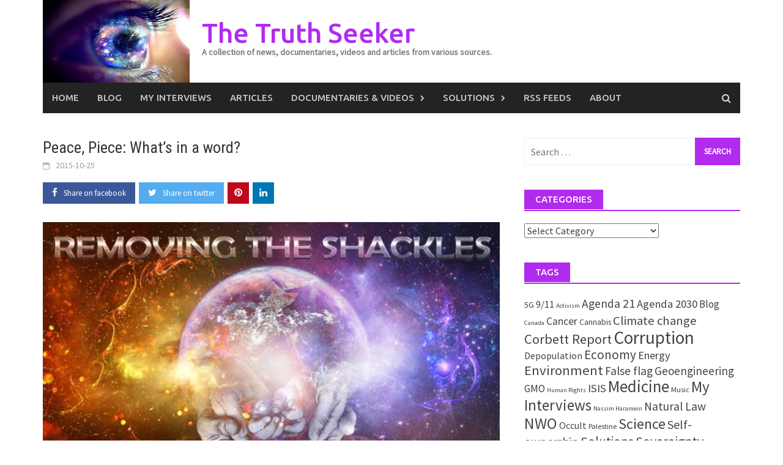

--- FILE ---
content_type: text/html; charset=UTF-8
request_url: https://truthseeker.se/peace-piece-whats-in-a-word/
body_size: 30414
content:
<!DOCTYPE html>
<html lang="en-US">
<head>
<meta charset="UTF-8">
<meta name="viewport" content="width=device-width, initial-scale=1">
<link rel="profile" href="http://gmpg.org/xfn/11">
<link rel="pingback" href="https://truthseeker.se/xmlrpc.php">
<meta name='robots' content='index, follow, max-image-preview:large, max-snippet:-1, max-video-preview:-1' />

	<!-- This site is optimized with the Yoast SEO plugin v26.7 - https://yoast.com/wordpress/plugins/seo/ -->
	<title>Peace, Piece: What&#039;s in a word? - The Truth Seeker</title>
	<meta name="description" content="ok, so with the POPE and AGENDA 30 making references to PEACE i felt that looking at the etymology of the word was in order. Follow the links to connected words to get the full picture." />
	<link rel="canonical" href="https://truthseeker.se/peace-piece-whats-in-a-word/" />
	<meta property="og:locale" content="en_US" />
	<meta property="og:type" content="article" />
	<meta property="og:title" content="Peace, Piece: What&#039;s in a word? - The Truth Seeker" />
	<meta property="og:description" content="ok, so with the POPE and AGENDA 30 making references to PEACE i felt that looking at the etymology of the word was in order. Follow the links to connected words to get the full picture." />
	<meta property="og:url" content="https://truthseeker.se/peace-piece-whats-in-a-word/" />
	<meta property="og:site_name" content="The Truth Seeker" />
	<meta property="article:published_time" content="2015-10-25T15:38:34+00:00" />
	<meta property="article:modified_time" content="2022-12-10T01:27:40+00:00" />
	<meta property="og:image" content="https://truthseeker.se/wp-content/uploads/RTC_design_05-1.jpg" />
	<meta property="og:image:width" content="1040" />
	<meta property="og:image:height" content="464" />
	<meta property="og:image:type" content="image/jpeg" />
	<meta name="author" content="John Blaid" />
	<meta name="twitter:card" content="summary_large_image" />
	<meta name="twitter:label1" content="Written by" />
	<meta name="twitter:data1" content="John Blaid" />
	<meta name="twitter:label2" content="Est. reading time" />
	<meta name="twitter:data2" content="7 minutes" />
	<script type="application/ld+json" class="yoast-schema-graph">{"@context":"https://schema.org","@graph":[{"@type":"Article","@id":"https://truthseeker.se/peace-piece-whats-in-a-word/#article","isPartOf":{"@id":"https://truthseeker.se/peace-piece-whats-in-a-word/"},"author":{"name":"John Blaid","@id":"https://truthseeker.se/#/schema/person/ed30c4bc4ae753c7acbbade6d6a8e582"},"headline":"Peace, Piece: What&#8217;s in a word?","datePublished":"2015-10-25T15:38:34+00:00","dateModified":"2022-12-10T01:27:40+00:00","mainEntityOfPage":{"@id":"https://truthseeker.se/peace-piece-whats-in-a-word/"},"wordCount":1349,"publisher":{"@id":"https://truthseeker.se/#/schema/person/ed30c4bc4ae753c7acbbade6d6a8e582"},"image":{"@id":"https://truthseeker.se/peace-piece-whats-in-a-word/#primaryimage"},"thumbnailUrl":"https://truthseeker.se/wp-content/uploads/RTC_design_05-1.jpg","keywords":["NWO","Worldview"],"articleSection":["Articles"],"inLanguage":"en-US"},{"@type":"WebPage","@id":"https://truthseeker.se/peace-piece-whats-in-a-word/","url":"https://truthseeker.se/peace-piece-whats-in-a-word/","name":"Peace, Piece: What's in a word? - The Truth Seeker","isPartOf":{"@id":"https://truthseeker.se/#website"},"primaryImageOfPage":{"@id":"https://truthseeker.se/peace-piece-whats-in-a-word/#primaryimage"},"image":{"@id":"https://truthseeker.se/peace-piece-whats-in-a-word/#primaryimage"},"thumbnailUrl":"https://truthseeker.se/wp-content/uploads/RTC_design_05-1.jpg","datePublished":"2015-10-25T15:38:34+00:00","dateModified":"2022-12-10T01:27:40+00:00","description":"ok, so with the POPE and AGENDA 30 making references to PEACE i felt that looking at the etymology of the word was in order. Follow the links to connected words to get the full picture.","breadcrumb":{"@id":"https://truthseeker.se/peace-piece-whats-in-a-word/#breadcrumb"},"inLanguage":"en-US","potentialAction":[{"@type":"ReadAction","target":["https://truthseeker.se/peace-piece-whats-in-a-word/"]}]},{"@type":"ImageObject","inLanguage":"en-US","@id":"https://truthseeker.se/peace-piece-whats-in-a-word/#primaryimage","url":"https://truthseeker.se/wp-content/uploads/RTC_design_05-1.jpg","contentUrl":"https://truthseeker.se/wp-content/uploads/RTC_design_05-1.jpg","width":1040,"height":464,"caption":"Peace, Piece: What's in a word?"},{"@type":"BreadcrumbList","@id":"https://truthseeker.se/peace-piece-whats-in-a-word/#breadcrumb","itemListElement":[{"@type":"ListItem","position":1,"name":"Home","item":"https://truthseeker.se/"},{"@type":"ListItem","position":2,"name":"Peace, Piece: What&#8217;s in a word?"}]},{"@type":"WebSite","@id":"https://truthseeker.se/#website","url":"https://truthseeker.se/","name":"The Truth Seeker","description":"A collection of news, documentaries, videos and articles from various sources.","publisher":{"@id":"https://truthseeker.se/#/schema/person/ed30c4bc4ae753c7acbbade6d6a8e582"},"potentialAction":[{"@type":"SearchAction","target":{"@type":"EntryPoint","urlTemplate":"https://truthseeker.se/?s={search_term_string}"},"query-input":{"@type":"PropertyValueSpecification","valueRequired":true,"valueName":"search_term_string"}}],"inLanguage":"en-US"},{"@type":["Person","Organization"],"@id":"https://truthseeker.se/#/schema/person/ed30c4bc4ae753c7acbbade6d6a8e582","name":"John Blaid","image":{"@type":"ImageObject","inLanguage":"en-US","@id":"https://truthseeker.se/#/schema/person/image/","url":"https://secure.gravatar.com/avatar/e6ea5910f2416bccae327f372c3200f62279e7c14ca06694805b7bc64fd87d88?s=96&d=mm&r=g","contentUrl":"https://secure.gravatar.com/avatar/e6ea5910f2416bccae327f372c3200f62279e7c14ca06694805b7bc64fd87d88?s=96&d=mm&r=g","caption":"John Blaid"},"logo":{"@id":"https://truthseeker.se/#/schema/person/image/"},"description":"I am just a regular guy who are searching for the truth and who woke up to a totally new reality back in late 2012. I started to look for answers that could make me understand myself better and ended up in different rabbit holes so to speak. Started to question everything I was taught to believe to only find out that most if not all was totally incorrect. During the past three years I have made several connections internationally and worked with different freedom movements and people and tried to spread awareness and enlightenment through facebook and various groups but later realized that it was not the correct way to go consider the amount of censorship and limitations that social media got. The idea of \"The Truth Seeker\" have been growing during a long period of time in the mind until one day when I had enough and thought it was time to manifest it. My hope is that this platform will enable me to provide you people out there who appreciates truth with alternative views on what is going on in this world. Donations are always appreciated because I consider this my calling and duty to humanity and if you think this site is useful then please share it around.","url":"https://truthseeker.se/author/johnblaid/"}]}</script>
	<!-- / Yoast SEO plugin. -->


<link rel='dns-prefetch' href='//fonts.googleapis.com' />
<link rel="alternate" type="application/rss+xml" title="The Truth Seeker &raquo; Feed" href="https://truthseeker.se/feed/" />
<link rel="alternate" title="oEmbed (JSON)" type="application/json+oembed" href="https://truthseeker.se/wp-json/oembed/1.0/embed?url=https%3A%2F%2Ftruthseeker.se%2Fpeace-piece-whats-in-a-word%2F" />
<link rel="alternate" title="oEmbed (XML)" type="text/xml+oembed" href="https://truthseeker.se/wp-json/oembed/1.0/embed?url=https%3A%2F%2Ftruthseeker.se%2Fpeace-piece-whats-in-a-word%2F&#038;format=xml" />
<style type="text/css" media="all">
/*!
 *  Font Awesome 4.7.0 by @davegandy - http://fontawesome.io - @fontawesome
 *  License - http://fontawesome.io/license (Font: SIL OFL 1.1, CSS: MIT License)
 */@font-face{font-family:'FontAwesome';src:url(https://truthseeker.se/wp-content/themes/awaken-pro/css/../fonts/fontawesome-webfont.eot#1766444113);src:url(https://truthseeker.se/wp-content/themes/awaken-pro/css/../fonts/fontawesome-webfont.eot#1766444113) format('embedded-opentype'),url(https://truthseeker.se/wp-content/themes/awaken-pro/css/../fonts/fontawesome-webfont.woff2#1766444113) format('woff2'),url(https://truthseeker.se/wp-content/themes/awaken-pro/css/../fonts/fontawesome-webfont.woff#1766444113) format('woff'),url(https://truthseeker.se/wp-content/themes/awaken-pro/css/../fonts/fontawesome-webfont.ttf#1766444113) format('truetype'),url(https://truthseeker.se/wp-content/themes/awaken-pro/css/../fonts/fontawesome-webfont.svg?v=4.7.0#fontawesomeregular) format('svg');font-weight:400;font-style:normal}.fa{display:inline-block;font:normal normal normal 14px/1 FontAwesome;font-size:inherit;text-rendering:auto;-webkit-font-smoothing:antialiased;-moz-osx-font-smoothing:grayscale}.fa-lg{font-size:1.33333333em;line-height:.75em;vertical-align:-15%}.fa-2x{font-size:2em}.fa-3x{font-size:3em}.fa-4x{font-size:4em}.fa-5x{font-size:5em}.fa-fw{width:1.28571429em;text-align:center}.fa-ul{padding-left:0;margin-left:2.14285714em;list-style-type:none}.fa-ul>li{position:relative}.fa-li{position:absolute;left:-2.14285714em;width:2.14285714em;top:.14285714em;text-align:center}.fa-li.fa-lg{left:-1.85714286em}.fa-border{padding:.2em .25em .15em;border:solid .08em #eee;border-radius:.1em}.fa-pull-left{float:left}.fa-pull-right{float:right}.fa.fa-pull-left{margin-right:.3em}.fa.fa-pull-right{margin-left:.3em}.pull-right{float:right}.pull-left{float:left}.fa.pull-left{margin-right:.3em}.fa.pull-right{margin-left:.3em}.fa-spin{-webkit-animation:fa-spin 2s infinite linear;animation:fa-spin 2s infinite linear}.fa-pulse{-webkit-animation:fa-spin 1s infinite steps(8);animation:fa-spin 1s infinite steps(8)}@-webkit-keyframes fa-spin{0%{-webkit-transform:rotate(0deg);transform:rotate(0deg)}100%{-webkit-transform:rotate(359deg);transform:rotate(359deg)}}@keyframes fa-spin{0%{-webkit-transform:rotate(0deg);transform:rotate(0deg)}100%{-webkit-transform:rotate(359deg);transform:rotate(359deg)}}.fa-rotate-90{-ms-filter:"progid:DXImageTransform.Microsoft.BasicImage(rotation=1)";-webkit-transform:rotate(90deg);-ms-transform:rotate(90deg);transform:rotate(90deg)}.fa-rotate-180{-ms-filter:"progid:DXImageTransform.Microsoft.BasicImage(rotation=2)";-webkit-transform:rotate(180deg);-ms-transform:rotate(180deg);transform:rotate(180deg)}.fa-rotate-270{-ms-filter:"progid:DXImageTransform.Microsoft.BasicImage(rotation=3)";-webkit-transform:rotate(270deg);-ms-transform:rotate(270deg);transform:rotate(270deg)}.fa-flip-horizontal{-ms-filter:"progid:DXImageTransform.Microsoft.BasicImage(rotation=0, mirror=1)";-webkit-transform:scale(-1,1);-ms-transform:scale(-1,1);transform:scale(-1,1)}.fa-flip-vertical{-ms-filter:"progid:DXImageTransform.Microsoft.BasicImage(rotation=2, mirror=1)";-webkit-transform:scale(1,-1);-ms-transform:scale(1,-1);transform:scale(1,-1)}:root .fa-rotate-90,:root .fa-rotate-180,:root .fa-rotate-270,:root .fa-flip-horizontal,:root .fa-flip-vertical{filter:none}.fa-stack{position:relative;display:inline-block;width:2em;height:2em;line-height:2em;vertical-align:middle}.fa-stack-1x,.fa-stack-2x{position:absolute;left:0;width:100%;text-align:center}.fa-stack-1x{line-height:inherit}.fa-stack-2x{font-size:2em}.fa-inverse{color:#fff}.fa-glass:before{content:"\f000"}.fa-music:before{content:"\f001"}.fa-search:before{content:"\f002"}.fa-envelope-o:before{content:"\f003"}.fa-heart:before{content:"\f004"}.fa-star:before{content:"\f005"}.fa-star-o:before{content:"\f006"}.fa-user:before{content:"\f007"}.fa-film:before{content:"\f008"}.fa-th-large:before{content:"\f009"}.fa-th:before{content:"\f00a"}.fa-th-list:before{content:"\f00b"}.fa-check:before{content:"\f00c"}.fa-remove:before,.fa-close:before,.fa-times:before{content:"\f00d"}.fa-search-plus:before{content:"\f00e"}.fa-search-minus:before{content:"\f010"}.fa-power-off:before{content:"\f011"}.fa-signal:before{content:"\f012"}.fa-gear:before,.fa-cog:before{content:"\f013"}.fa-trash-o:before{content:"\f014"}.fa-home:before{content:"\f015"}.fa-file-o:before{content:"\f016"}.fa-clock-o:before{content:"\f017"}.fa-road:before{content:"\f018"}.fa-download:before{content:"\f019"}.fa-arrow-circle-o-down:before{content:"\f01a"}.fa-arrow-circle-o-up:before{content:"\f01b"}.fa-inbox:before{content:"\f01c"}.fa-play-circle-o:before{content:"\f01d"}.fa-rotate-right:before,.fa-repeat:before{content:"\f01e"}.fa-refresh:before{content:"\f021"}.fa-list-alt:before{content:"\f022"}.fa-lock:before{content:"\f023"}.fa-flag:before{content:"\f024"}.fa-headphones:before{content:"\f025"}.fa-volume-off:before{content:"\f026"}.fa-volume-down:before{content:"\f027"}.fa-volume-up:before{content:"\f028"}.fa-qrcode:before{content:"\f029"}.fa-barcode:before{content:"\f02a"}.fa-tag:before{content:"\f02b"}.fa-tags:before{content:"\f02c"}.fa-book:before{content:"\f02d"}.fa-bookmark:before{content:"\f02e"}.fa-print:before{content:"\f02f"}.fa-camera:before{content:"\f030"}.fa-font:before{content:"\f031"}.fa-bold:before{content:"\f032"}.fa-italic:before{content:"\f033"}.fa-text-height:before{content:"\f034"}.fa-text-width:before{content:"\f035"}.fa-align-left:before{content:"\f036"}.fa-align-center:before{content:"\f037"}.fa-align-right:before{content:"\f038"}.fa-align-justify:before{content:"\f039"}.fa-list:before{content:"\f03a"}.fa-dedent:before,.fa-outdent:before{content:"\f03b"}.fa-indent:before{content:"\f03c"}.fa-video-camera:before{content:"\f03d"}.fa-photo:before,.fa-image:before,.fa-picture-o:before{content:"\f03e"}.fa-pencil:before{content:"\f040"}.fa-map-marker:before{content:"\f041"}.fa-adjust:before{content:"\f042"}.fa-tint:before{content:"\f043"}.fa-edit:before,.fa-pencil-square-o:before{content:"\f044"}.fa-share-square-o:before{content:"\f045"}.fa-check-square-o:before{content:"\f046"}.fa-arrows:before{content:"\f047"}.fa-step-backward:before{content:"\f048"}.fa-fast-backward:before{content:"\f049"}.fa-backward:before{content:"\f04a"}.fa-play:before{content:"\f04b"}.fa-pause:before{content:"\f04c"}.fa-stop:before{content:"\f04d"}.fa-forward:before{content:"\f04e"}.fa-fast-forward:before{content:"\f050"}.fa-step-forward:before{content:"\f051"}.fa-eject:before{content:"\f052"}.fa-chevron-left:before{content:"\f053"}.fa-chevron-right:before{content:"\f054"}.fa-plus-circle:before{content:"\f055"}.fa-minus-circle:before{content:"\f056"}.fa-times-circle:before{content:"\f057"}.fa-check-circle:before{content:"\f058"}.fa-question-circle:before{content:"\f059"}.fa-info-circle:before{content:"\f05a"}.fa-crosshairs:before{content:"\f05b"}.fa-times-circle-o:before{content:"\f05c"}.fa-check-circle-o:before{content:"\f05d"}.fa-ban:before{content:"\f05e"}.fa-arrow-left:before{content:"\f060"}.fa-arrow-right:before{content:"\f061"}.fa-arrow-up:before{content:"\f062"}.fa-arrow-down:before{content:"\f063"}.fa-mail-forward:before,.fa-share:before{content:"\f064"}.fa-expand:before{content:"\f065"}.fa-compress:before{content:"\f066"}.fa-plus:before{content:"\f067"}.fa-minus:before{content:"\f068"}.fa-asterisk:before{content:"\f069"}.fa-exclamation-circle:before{content:"\f06a"}.fa-gift:before{content:"\f06b"}.fa-leaf:before{content:"\f06c"}.fa-fire:before{content:"\f06d"}.fa-eye:before{content:"\f06e"}.fa-eye-slash:before{content:"\f070"}.fa-warning:before,.fa-exclamation-triangle:before{content:"\f071"}.fa-plane:before{content:"\f072"}.fa-calendar:before{content:"\f073"}.fa-random:before{content:"\f074"}.fa-comment:before{content:"\f075"}.fa-magnet:before{content:"\f076"}.fa-chevron-up:before{content:"\f077"}.fa-chevron-down:before{content:"\f078"}.fa-retweet:before{content:"\f079"}.fa-shopping-cart:before{content:"\f07a"}.fa-folder:before{content:"\f07b"}.fa-folder-open:before{content:"\f07c"}.fa-arrows-v:before{content:"\f07d"}.fa-arrows-h:before{content:"\f07e"}.fa-bar-chart-o:before,.fa-bar-chart:before{content:"\f080"}.fa-twitter-square:before{content:"\f081"}.fa-facebook-square:before{content:"\f082"}.fa-camera-retro:before{content:"\f083"}.fa-key:before{content:"\f084"}.fa-gears:before,.fa-cogs:before{content:"\f085"}.fa-comments:before{content:"\f086"}.fa-thumbs-o-up:before{content:"\f087"}.fa-thumbs-o-down:before{content:"\f088"}.fa-star-half:before{content:"\f089"}.fa-heart-o:before{content:"\f08a"}.fa-sign-out:before{content:"\f08b"}.fa-linkedin-square:before{content:"\f08c"}.fa-thumb-tack:before{content:"\f08d"}.fa-external-link:before{content:"\f08e"}.fa-sign-in:before{content:"\f090"}.fa-trophy:before{content:"\f091"}.fa-github-square:before{content:"\f092"}.fa-upload:before{content:"\f093"}.fa-lemon-o:before{content:"\f094"}.fa-phone:before{content:"\f095"}.fa-square-o:before{content:"\f096"}.fa-bookmark-o:before{content:"\f097"}.fa-phone-square:before{content:"\f098"}.fa-twitter:before{content:"\f099"}.fa-facebook-f:before,.fa-facebook:before{content:"\f09a"}.fa-github:before{content:"\f09b"}.fa-unlock:before{content:"\f09c"}.fa-credit-card:before{content:"\f09d"}.fa-feed:before,.fa-rss:before{content:"\f09e"}.fa-hdd-o:before{content:"\f0a0"}.fa-bullhorn:before{content:"\f0a1"}.fa-bell:before{content:"\f0f3"}.fa-certificate:before{content:"\f0a3"}.fa-hand-o-right:before{content:"\f0a4"}.fa-hand-o-left:before{content:"\f0a5"}.fa-hand-o-up:before{content:"\f0a6"}.fa-hand-o-down:before{content:"\f0a7"}.fa-arrow-circle-left:before{content:"\f0a8"}.fa-arrow-circle-right:before{content:"\f0a9"}.fa-arrow-circle-up:before{content:"\f0aa"}.fa-arrow-circle-down:before{content:"\f0ab"}.fa-globe:before{content:"\f0ac"}.fa-wrench:before{content:"\f0ad"}.fa-tasks:before{content:"\f0ae"}.fa-filter:before{content:"\f0b0"}.fa-briefcase:before{content:"\f0b1"}.fa-arrows-alt:before{content:"\f0b2"}.fa-group:before,.fa-users:before{content:"\f0c0"}.fa-chain:before,.fa-link:before{content:"\f0c1"}.fa-cloud:before{content:"\f0c2"}.fa-flask:before{content:"\f0c3"}.fa-cut:before,.fa-scissors:before{content:"\f0c4"}.fa-copy:before,.fa-files-o:before{content:"\f0c5"}.fa-paperclip:before{content:"\f0c6"}.fa-save:before,.fa-floppy-o:before{content:"\f0c7"}.fa-square:before{content:"\f0c8"}.fa-navicon:before,.fa-reorder:before,.fa-bars:before{content:"\f0c9"}.fa-list-ul:before{content:"\f0ca"}.fa-list-ol:before{content:"\f0cb"}.fa-strikethrough:before{content:"\f0cc"}.fa-underline:before{content:"\f0cd"}.fa-table:before{content:"\f0ce"}.fa-magic:before{content:"\f0d0"}.fa-truck:before{content:"\f0d1"}.fa-pinterest:before{content:"\f0d2"}.fa-pinterest-square:before{content:"\f0d3"}.fa-google-plus-square:before{content:"\f0d4"}.fa-google-plus:before{content:"\f0d5"}.fa-money:before{content:"\f0d6"}.fa-caret-down:before{content:"\f0d7"}.fa-caret-up:before{content:"\f0d8"}.fa-caret-left:before{content:"\f0d9"}.fa-caret-right:before{content:"\f0da"}.fa-columns:before{content:"\f0db"}.fa-unsorted:before,.fa-sort:before{content:"\f0dc"}.fa-sort-down:before,.fa-sort-desc:before{content:"\f0dd"}.fa-sort-up:before,.fa-sort-asc:before{content:"\f0de"}.fa-envelope:before{content:"\f0e0"}.fa-linkedin:before{content:"\f0e1"}.fa-rotate-left:before,.fa-undo:before{content:"\f0e2"}.fa-legal:before,.fa-gavel:before{content:"\f0e3"}.fa-dashboard:before,.fa-tachometer:before{content:"\f0e4"}.fa-comment-o:before{content:"\f0e5"}.fa-comments-o:before{content:"\f0e6"}.fa-flash:before,.fa-bolt:before{content:"\f0e7"}.fa-sitemap:before{content:"\f0e8"}.fa-umbrella:before{content:"\f0e9"}.fa-paste:before,.fa-clipboard:before{content:"\f0ea"}.fa-lightbulb-o:before{content:"\f0eb"}.fa-exchange:before{content:"\f0ec"}.fa-cloud-download:before{content:"\f0ed"}.fa-cloud-upload:before{content:"\f0ee"}.fa-user-md:before{content:"\f0f0"}.fa-stethoscope:before{content:"\f0f1"}.fa-suitcase:before{content:"\f0f2"}.fa-bell-o:before{content:"\f0a2"}.fa-coffee:before{content:"\f0f4"}.fa-cutlery:before{content:"\f0f5"}.fa-file-text-o:before{content:"\f0f6"}.fa-building-o:before{content:"\f0f7"}.fa-hospital-o:before{content:"\f0f8"}.fa-ambulance:before{content:"\f0f9"}.fa-medkit:before{content:"\f0fa"}.fa-fighter-jet:before{content:"\f0fb"}.fa-beer:before{content:"\f0fc"}.fa-h-square:before{content:"\f0fd"}.fa-plus-square:before{content:"\f0fe"}.fa-angle-double-left:before{content:"\f100"}.fa-angle-double-right:before{content:"\f101"}.fa-angle-double-up:before{content:"\f102"}.fa-angle-double-down:before{content:"\f103"}.fa-angle-left:before{content:"\f104"}.fa-angle-right:before{content:"\f105"}.fa-angle-up:before{content:"\f106"}.fa-angle-down:before{content:"\f107"}.fa-desktop:before{content:"\f108"}.fa-laptop:before{content:"\f109"}.fa-tablet:before{content:"\f10a"}.fa-mobile-phone:before,.fa-mobile:before{content:"\f10b"}.fa-circle-o:before{content:"\f10c"}.fa-quote-left:before{content:"\f10d"}.fa-quote-right:before{content:"\f10e"}.fa-spinner:before{content:"\f110"}.fa-circle:before{content:"\f111"}.fa-mail-reply:before,.fa-reply:before{content:"\f112"}.fa-github-alt:before{content:"\f113"}.fa-folder-o:before{content:"\f114"}.fa-folder-open-o:before{content:"\f115"}.fa-smile-o:before{content:"\f118"}.fa-frown-o:before{content:"\f119"}.fa-meh-o:before{content:"\f11a"}.fa-gamepad:before{content:"\f11b"}.fa-keyboard-o:before{content:"\f11c"}.fa-flag-o:before{content:"\f11d"}.fa-flag-checkered:before{content:"\f11e"}.fa-terminal:before{content:"\f120"}.fa-code:before{content:"\f121"}.fa-mail-reply-all:before,.fa-reply-all:before{content:"\f122"}.fa-star-half-empty:before,.fa-star-half-full:before,.fa-star-half-o:before{content:"\f123"}.fa-location-arrow:before{content:"\f124"}.fa-crop:before{content:"\f125"}.fa-code-fork:before{content:"\f126"}.fa-unlink:before,.fa-chain-broken:before{content:"\f127"}.fa-question:before{content:"\f128"}.fa-info:before{content:"\f129"}.fa-exclamation:before{content:"\f12a"}.fa-superscript:before{content:"\f12b"}.fa-subscript:before{content:"\f12c"}.fa-eraser:before{content:"\f12d"}.fa-puzzle-piece:before{content:"\f12e"}.fa-microphone:before{content:"\f130"}.fa-microphone-slash:before{content:"\f131"}.fa-shield:before{content:"\f132"}.fa-calendar-o:before{content:"\f133"}.fa-fire-extinguisher:before{content:"\f134"}.fa-rocket:before{content:"\f135"}.fa-maxcdn:before{content:"\f136"}.fa-chevron-circle-left:before{content:"\f137"}.fa-chevron-circle-right:before{content:"\f138"}.fa-chevron-circle-up:before{content:"\f139"}.fa-chevron-circle-down:before{content:"\f13a"}.fa-html5:before{content:"\f13b"}.fa-css3:before{content:"\f13c"}.fa-anchor:before{content:"\f13d"}.fa-unlock-alt:before{content:"\f13e"}.fa-bullseye:before{content:"\f140"}.fa-ellipsis-h:before{content:"\f141"}.fa-ellipsis-v:before{content:"\f142"}.fa-rss-square:before{content:"\f143"}.fa-play-circle:before{content:"\f144"}.fa-ticket:before{content:"\f145"}.fa-minus-square:before{content:"\f146"}.fa-minus-square-o:before{content:"\f147"}.fa-level-up:before{content:"\f148"}.fa-level-down:before{content:"\f149"}.fa-check-square:before{content:"\f14a"}.fa-pencil-square:before{content:"\f14b"}.fa-external-link-square:before{content:"\f14c"}.fa-share-square:before{content:"\f14d"}.fa-compass:before{content:"\f14e"}.fa-toggle-down:before,.fa-caret-square-o-down:before{content:"\f150"}.fa-toggle-up:before,.fa-caret-square-o-up:before{content:"\f151"}.fa-toggle-right:before,.fa-caret-square-o-right:before{content:"\f152"}.fa-euro:before,.fa-eur:before{content:"\f153"}.fa-gbp:before{content:"\f154"}.fa-dollar:before,.fa-usd:before{content:"\f155"}.fa-rupee:before,.fa-inr:before{content:"\f156"}.fa-cny:before,.fa-rmb:before,.fa-yen:before,.fa-jpy:before{content:"\f157"}.fa-ruble:before,.fa-rouble:before,.fa-rub:before{content:"\f158"}.fa-won:before,.fa-krw:before{content:"\f159"}.fa-bitcoin:before,.fa-btc:before{content:"\f15a"}.fa-file:before{content:"\f15b"}.fa-file-text:before{content:"\f15c"}.fa-sort-alpha-asc:before{content:"\f15d"}.fa-sort-alpha-desc:before{content:"\f15e"}.fa-sort-amount-asc:before{content:"\f160"}.fa-sort-amount-desc:before{content:"\f161"}.fa-sort-numeric-asc:before{content:"\f162"}.fa-sort-numeric-desc:before{content:"\f163"}.fa-thumbs-up:before{content:"\f164"}.fa-thumbs-down:before{content:"\f165"}.fa-youtube-square:before{content:"\f166"}.fa-youtube:before{content:"\f167"}.fa-xing:before{content:"\f168"}.fa-xing-square:before{content:"\f169"}.fa-youtube-play:before{content:"\f16a"}.fa-dropbox:before{content:"\f16b"}.fa-stack-overflow:before{content:"\f16c"}.fa-instagram:before{content:"\f16d"}.fa-flickr:before{content:"\f16e"}.fa-adn:before{content:"\f170"}.fa-bitbucket:before{content:"\f171"}.fa-bitbucket-square:before{content:"\f172"}.fa-tumblr:before{content:"\f173"}.fa-tumblr-square:before{content:"\f174"}.fa-long-arrow-down:before{content:"\f175"}.fa-long-arrow-up:before{content:"\f176"}.fa-long-arrow-left:before{content:"\f177"}.fa-long-arrow-right:before{content:"\f178"}.fa-apple:before{content:"\f179"}.fa-windows:before{content:"\f17a"}.fa-android:before{content:"\f17b"}.fa-linux:before{content:"\f17c"}.fa-dribbble:before{content:"\f17d"}.fa-skype:before{content:"\f17e"}.fa-foursquare:before{content:"\f180"}.fa-trello:before{content:"\f181"}.fa-female:before{content:"\f182"}.fa-male:before{content:"\f183"}.fa-gittip:before,.fa-gratipay:before{content:"\f184"}.fa-sun-o:before{content:"\f185"}.fa-moon-o:before{content:"\f186"}.fa-archive:before{content:"\f187"}.fa-bug:before{content:"\f188"}.fa-vk:before{content:"\f189"}.fa-weibo:before{content:"\f18a"}.fa-renren:before{content:"\f18b"}.fa-pagelines:before{content:"\f18c"}.fa-stack-exchange:before{content:"\f18d"}.fa-arrow-circle-o-right:before{content:"\f18e"}.fa-arrow-circle-o-left:before{content:"\f190"}.fa-toggle-left:before,.fa-caret-square-o-left:before{content:"\f191"}.fa-dot-circle-o:before{content:"\f192"}.fa-wheelchair:before{content:"\f193"}.fa-vimeo-square:before{content:"\f194"}.fa-turkish-lira:before,.fa-try:before{content:"\f195"}.fa-plus-square-o:before{content:"\f196"}.fa-space-shuttle:before{content:"\f197"}.fa-slack:before{content:"\f198"}.fa-envelope-square:before{content:"\f199"}.fa-wordpress:before{content:"\f19a"}.fa-openid:before{content:"\f19b"}.fa-institution:before,.fa-bank:before,.fa-university:before{content:"\f19c"}.fa-mortar-board:before,.fa-graduation-cap:before{content:"\f19d"}.fa-yahoo:before{content:"\f19e"}.fa-google:before{content:"\f1a0"}.fa-reddit:before{content:"\f1a1"}.fa-reddit-square:before{content:"\f1a2"}.fa-stumbleupon-circle:before{content:"\f1a3"}.fa-stumbleupon:before{content:"\f1a4"}.fa-delicious:before{content:"\f1a5"}.fa-digg:before{content:"\f1a6"}.fa-pied-piper-pp:before{content:"\f1a7"}.fa-pied-piper-alt:before{content:"\f1a8"}.fa-drupal:before{content:"\f1a9"}.fa-joomla:before{content:"\f1aa"}.fa-language:before{content:"\f1ab"}.fa-fax:before{content:"\f1ac"}.fa-building:before{content:"\f1ad"}.fa-child:before{content:"\f1ae"}.fa-paw:before{content:"\f1b0"}.fa-spoon:before{content:"\f1b1"}.fa-cube:before{content:"\f1b2"}.fa-cubes:before{content:"\f1b3"}.fa-behance:before{content:"\f1b4"}.fa-behance-square:before{content:"\f1b5"}.fa-steam:before{content:"\f1b6"}.fa-steam-square:before{content:"\f1b7"}.fa-recycle:before{content:"\f1b8"}.fa-automobile:before,.fa-car:before{content:"\f1b9"}.fa-cab:before,.fa-taxi:before{content:"\f1ba"}.fa-tree:before{content:"\f1bb"}.fa-spotify:before{content:"\f1bc"}.fa-deviantart:before{content:"\f1bd"}.fa-soundcloud:before{content:"\f1be"}.fa-database:before{content:"\f1c0"}.fa-file-pdf-o:before{content:"\f1c1"}.fa-file-word-o:before{content:"\f1c2"}.fa-file-excel-o:before{content:"\f1c3"}.fa-file-powerpoint-o:before{content:"\f1c4"}.fa-file-photo-o:before,.fa-file-picture-o:before,.fa-file-image-o:before{content:"\f1c5"}.fa-file-zip-o:before,.fa-file-archive-o:before{content:"\f1c6"}.fa-file-sound-o:before,.fa-file-audio-o:before{content:"\f1c7"}.fa-file-movie-o:before,.fa-file-video-o:before{content:"\f1c8"}.fa-file-code-o:before{content:"\f1c9"}.fa-vine:before{content:"\f1ca"}.fa-codepen:before{content:"\f1cb"}.fa-jsfiddle:before{content:"\f1cc"}.fa-life-bouy:before,.fa-life-buoy:before,.fa-life-saver:before,.fa-support:before,.fa-life-ring:before{content:"\f1cd"}.fa-circle-o-notch:before{content:"\f1ce"}.fa-ra:before,.fa-resistance:before,.fa-rebel:before{content:"\f1d0"}.fa-ge:before,.fa-empire:before{content:"\f1d1"}.fa-git-square:before{content:"\f1d2"}.fa-git:before{content:"\f1d3"}.fa-y-combinator-square:before,.fa-yc-square:before,.fa-hacker-news:before{content:"\f1d4"}.fa-tencent-weibo:before{content:"\f1d5"}.fa-qq:before{content:"\f1d6"}.fa-wechat:before,.fa-weixin:before{content:"\f1d7"}.fa-send:before,.fa-paper-plane:before{content:"\f1d8"}.fa-send-o:before,.fa-paper-plane-o:before{content:"\f1d9"}.fa-history:before{content:"\f1da"}.fa-circle-thin:before{content:"\f1db"}.fa-header:before{content:"\f1dc"}.fa-paragraph:before{content:"\f1dd"}.fa-sliders:before{content:"\f1de"}.fa-share-alt:before{content:"\f1e0"}.fa-share-alt-square:before{content:"\f1e1"}.fa-bomb:before{content:"\f1e2"}.fa-soccer-ball-o:before,.fa-futbol-o:before{content:"\f1e3"}.fa-tty:before{content:"\f1e4"}.fa-binoculars:before{content:"\f1e5"}.fa-plug:before{content:"\f1e6"}.fa-slideshare:before{content:"\f1e7"}.fa-twitch:before{content:"\f1e8"}.fa-yelp:before{content:"\f1e9"}.fa-newspaper-o:before{content:"\f1ea"}.fa-wifi:before{content:"\f1eb"}.fa-calculator:before{content:"\f1ec"}.fa-paypal:before{content:"\f1ed"}.fa-google-wallet:before{content:"\f1ee"}.fa-cc-visa:before{content:"\f1f0"}.fa-cc-mastercard:before{content:"\f1f1"}.fa-cc-discover:before{content:"\f1f2"}.fa-cc-amex:before{content:"\f1f3"}.fa-cc-paypal:before{content:"\f1f4"}.fa-cc-stripe:before{content:"\f1f5"}.fa-bell-slash:before{content:"\f1f6"}.fa-bell-slash-o:before{content:"\f1f7"}.fa-trash:before{content:"\f1f8"}.fa-copyright:before{content:"\f1f9"}.fa-at:before{content:"\f1fa"}.fa-eyedropper:before{content:"\f1fb"}.fa-paint-brush:before{content:"\f1fc"}.fa-birthday-cake:before{content:"\f1fd"}.fa-area-chart:before{content:"\f1fe"}.fa-pie-chart:before{content:"\f200"}.fa-line-chart:before{content:"\f201"}.fa-lastfm:before{content:"\f202"}.fa-lastfm-square:before{content:"\f203"}.fa-toggle-off:before{content:"\f204"}.fa-toggle-on:before{content:"\f205"}.fa-bicycle:before{content:"\f206"}.fa-bus:before{content:"\f207"}.fa-ioxhost:before{content:"\f208"}.fa-angellist:before{content:"\f209"}.fa-cc:before{content:"\f20a"}.fa-shekel:before,.fa-sheqel:before,.fa-ils:before{content:"\f20b"}.fa-meanpath:before{content:"\f20c"}.fa-buysellads:before{content:"\f20d"}.fa-connectdevelop:before{content:"\f20e"}.fa-dashcube:before{content:"\f210"}.fa-forumbee:before{content:"\f211"}.fa-leanpub:before{content:"\f212"}.fa-sellsy:before{content:"\f213"}.fa-shirtsinbulk:before{content:"\f214"}.fa-simplybuilt:before{content:"\f215"}.fa-skyatlas:before{content:"\f216"}.fa-cart-plus:before{content:"\f217"}.fa-cart-arrow-down:before{content:"\f218"}.fa-diamond:before{content:"\f219"}.fa-ship:before{content:"\f21a"}.fa-user-secret:before{content:"\f21b"}.fa-motorcycle:before{content:"\f21c"}.fa-street-view:before{content:"\f21d"}.fa-heartbeat:before{content:"\f21e"}.fa-venus:before{content:"\f221"}.fa-mars:before{content:"\f222"}.fa-mercury:before{content:"\f223"}.fa-intersex:before,.fa-transgender:before{content:"\f224"}.fa-transgender-alt:before{content:"\f225"}.fa-venus-double:before{content:"\f226"}.fa-mars-double:before{content:"\f227"}.fa-venus-mars:before{content:"\f228"}.fa-mars-stroke:before{content:"\f229"}.fa-mars-stroke-v:before{content:"\f22a"}.fa-mars-stroke-h:before{content:"\f22b"}.fa-neuter:before{content:"\f22c"}.fa-genderless:before{content:"\f22d"}.fa-facebook-official:before{content:"\f230"}.fa-pinterest-p:before{content:"\f231"}.fa-whatsapp:before{content:"\f232"}.fa-server:before{content:"\f233"}.fa-user-plus:before{content:"\f234"}.fa-user-times:before{content:"\f235"}.fa-hotel:before,.fa-bed:before{content:"\f236"}.fa-viacoin:before{content:"\f237"}.fa-train:before{content:"\f238"}.fa-subway:before{content:"\f239"}.fa-medium:before{content:"\f23a"}.fa-yc:before,.fa-y-combinator:before{content:"\f23b"}.fa-optin-monster:before{content:"\f23c"}.fa-opencart:before{content:"\f23d"}.fa-expeditedssl:before{content:"\f23e"}.fa-battery-4:before,.fa-battery:before,.fa-battery-full:before{content:"\f240"}.fa-battery-3:before,.fa-battery-three-quarters:before{content:"\f241"}.fa-battery-2:before,.fa-battery-half:before{content:"\f242"}.fa-battery-1:before,.fa-battery-quarter:before{content:"\f243"}.fa-battery-0:before,.fa-battery-empty:before{content:"\f244"}.fa-mouse-pointer:before{content:"\f245"}.fa-i-cursor:before{content:"\f246"}.fa-object-group:before{content:"\f247"}.fa-object-ungroup:before{content:"\f248"}.fa-sticky-note:before{content:"\f249"}.fa-sticky-note-o:before{content:"\f24a"}.fa-cc-jcb:before{content:"\f24b"}.fa-cc-diners-club:before{content:"\f24c"}.fa-clone:before{content:"\f24d"}.fa-balance-scale:before{content:"\f24e"}.fa-hourglass-o:before{content:"\f250"}.fa-hourglass-1:before,.fa-hourglass-start:before{content:"\f251"}.fa-hourglass-2:before,.fa-hourglass-half:before{content:"\f252"}.fa-hourglass-3:before,.fa-hourglass-end:before{content:"\f253"}.fa-hourglass:before{content:"\f254"}.fa-hand-grab-o:before,.fa-hand-rock-o:before{content:"\f255"}.fa-hand-stop-o:before,.fa-hand-paper-o:before{content:"\f256"}.fa-hand-scissors-o:before{content:"\f257"}.fa-hand-lizard-o:before{content:"\f258"}.fa-hand-spock-o:before{content:"\f259"}.fa-hand-pointer-o:before{content:"\f25a"}.fa-hand-peace-o:before{content:"\f25b"}.fa-trademark:before{content:"\f25c"}.fa-registered:before{content:"\f25d"}.fa-creative-commons:before{content:"\f25e"}.fa-gg:before{content:"\f260"}.fa-gg-circle:before{content:"\f261"}.fa-tripadvisor:before{content:"\f262"}.fa-odnoklassniki:before{content:"\f263"}.fa-odnoklassniki-square:before{content:"\f264"}.fa-get-pocket:before{content:"\f265"}.fa-wikipedia-w:before{content:"\f266"}.fa-safari:before{content:"\f267"}.fa-chrome:before{content:"\f268"}.fa-firefox:before{content:"\f269"}.fa-opera:before{content:"\f26a"}.fa-internet-explorer:before{content:"\f26b"}.fa-tv:before,.fa-television:before{content:"\f26c"}.fa-contao:before{content:"\f26d"}.fa-500px:before{content:"\f26e"}.fa-amazon:before{content:"\f270"}.fa-calendar-plus-o:before{content:"\f271"}.fa-calendar-minus-o:before{content:"\f272"}.fa-calendar-times-o:before{content:"\f273"}.fa-calendar-check-o:before{content:"\f274"}.fa-industry:before{content:"\f275"}.fa-map-pin:before{content:"\f276"}.fa-map-signs:before{content:"\f277"}.fa-map-o:before{content:"\f278"}.fa-map:before{content:"\f279"}.fa-commenting:before{content:"\f27a"}.fa-commenting-o:before{content:"\f27b"}.fa-houzz:before{content:"\f27c"}.fa-vimeo:before{content:"\f27d"}.fa-black-tie:before{content:"\f27e"}.fa-fonticons:before{content:"\f280"}.fa-reddit-alien:before{content:"\f281"}.fa-edge:before{content:"\f282"}.fa-credit-card-alt:before{content:"\f283"}.fa-codiepie:before{content:"\f284"}.fa-modx:before{content:"\f285"}.fa-fort-awesome:before{content:"\f286"}.fa-usb:before{content:"\f287"}.fa-product-hunt:before{content:"\f288"}.fa-mixcloud:before{content:"\f289"}.fa-scribd:before{content:"\f28a"}.fa-pause-circle:before{content:"\f28b"}.fa-pause-circle-o:before{content:"\f28c"}.fa-stop-circle:before{content:"\f28d"}.fa-stop-circle-o:before{content:"\f28e"}.fa-shopping-bag:before{content:"\f290"}.fa-shopping-basket:before{content:"\f291"}.fa-hashtag:before{content:"\f292"}.fa-bluetooth:before{content:"\f293"}.fa-bluetooth-b:before{content:"\f294"}.fa-percent:before{content:"\f295"}.fa-gitlab:before{content:"\f296"}.fa-wpbeginner:before{content:"\f297"}.fa-wpforms:before{content:"\f298"}.fa-envira:before{content:"\f299"}.fa-universal-access:before{content:"\f29a"}.fa-wheelchair-alt:before{content:"\f29b"}.fa-question-circle-o:before{content:"\f29c"}.fa-blind:before{content:"\f29d"}.fa-audio-description:before{content:"\f29e"}.fa-volume-control-phone:before{content:"\f2a0"}.fa-braille:before{content:"\f2a1"}.fa-assistive-listening-systems:before{content:"\f2a2"}.fa-asl-interpreting:before,.fa-american-sign-language-interpreting:before{content:"\f2a3"}.fa-deafness:before,.fa-hard-of-hearing:before,.fa-deaf:before{content:"\f2a4"}.fa-glide:before{content:"\f2a5"}.fa-glide-g:before{content:"\f2a6"}.fa-signing:before,.fa-sign-language:before{content:"\f2a7"}.fa-low-vision:before{content:"\f2a8"}.fa-viadeo:before{content:"\f2a9"}.fa-viadeo-square:before{content:"\f2aa"}.fa-snapchat:before{content:"\f2ab"}.fa-snapchat-ghost:before{content:"\f2ac"}.fa-snapchat-square:before{content:"\f2ad"}.fa-pied-piper:before{content:"\f2ae"}.fa-first-order:before{content:"\f2b0"}.fa-yoast:before{content:"\f2b1"}.fa-themeisle:before{content:"\f2b2"}.fa-google-plus-circle:before,.fa-google-plus-official:before{content:"\f2b3"}.fa-fa:before,.fa-font-awesome:before{content:"\f2b4"}.fa-handshake-o:before{content:"\f2b5"}.fa-envelope-open:before{content:"\f2b6"}.fa-envelope-open-o:before{content:"\f2b7"}.fa-linode:before{content:"\f2b8"}.fa-address-book:before{content:"\f2b9"}.fa-address-book-o:before{content:"\f2ba"}.fa-vcard:before,.fa-address-card:before{content:"\f2bb"}.fa-vcard-o:before,.fa-address-card-o:before{content:"\f2bc"}.fa-user-circle:before{content:"\f2bd"}.fa-user-circle-o:before{content:"\f2be"}.fa-user-o:before{content:"\f2c0"}.fa-id-badge:before{content:"\f2c1"}.fa-drivers-license:before,.fa-id-card:before{content:"\f2c2"}.fa-drivers-license-o:before,.fa-id-card-o:before{content:"\f2c3"}.fa-quora:before{content:"\f2c4"}.fa-free-code-camp:before{content:"\f2c5"}.fa-telegram:before{content:"\f2c6"}.fa-thermometer-4:before,.fa-thermometer:before,.fa-thermometer-full:before{content:"\f2c7"}.fa-thermometer-3:before,.fa-thermometer-three-quarters:before{content:"\f2c8"}.fa-thermometer-2:before,.fa-thermometer-half:before{content:"\f2c9"}.fa-thermometer-1:before,.fa-thermometer-quarter:before{content:"\f2ca"}.fa-thermometer-0:before,.fa-thermometer-empty:before{content:"\f2cb"}.fa-shower:before{content:"\f2cc"}.fa-bathtub:before,.fa-s15:before,.fa-bath:before{content:"\f2cd"}.fa-podcast:before{content:"\f2ce"}.fa-window-maximize:before{content:"\f2d0"}.fa-window-minimize:before{content:"\f2d1"}.fa-window-restore:before{content:"\f2d2"}.fa-times-rectangle:before,.fa-window-close:before{content:"\f2d3"}.fa-times-rectangle-o:before,.fa-window-close-o:before{content:"\f2d4"}.fa-bandcamp:before{content:"\f2d5"}.fa-grav:before{content:"\f2d6"}.fa-etsy:before{content:"\f2d7"}.fa-imdb:before{content:"\f2d8"}.fa-ravelry:before{content:"\f2d9"}.fa-eercast:before{content:"\f2da"}.fa-microchip:before{content:"\f2db"}.fa-snowflake-o:before{content:"\f2dc"}.fa-superpowers:before{content:"\f2dd"}.fa-wpexplorer:before{content:"\f2de"}.fa-meetup:before{content:"\f2e0"}.sr-only{position:absolute;width:1px;height:1px;padding:0;margin:-1px;overflow:hidden;clip:rect(0,0,0,0);border:0}.sr-only-focusable:active,.sr-only-focusable:focus{position:static;width:auto;height:auto;margin:0;overflow:visible;clip:auto}
</style>
<style type="text/css" media="all">@font-face{font-family:'Roboto Condensed';font-style:italic;font-weight:400;font-display:swap;src:url(https://fonts.gstatic.com/s/robotocondensed/v31/ieVW2ZhZI2eCN5jzbjEETS9weq8-19ehAyvMum7nfDB64RgK1XNpLPaPz7se4aUQ.woff2) format('woff2');unicode-range:U+0460-052F,U+1C80-1C8A,U+20B4,U+2DE0-2DFF,U+A640-A69F,U+FE2E-FE2F}@font-face{font-family:'Roboto Condensed';font-style:italic;font-weight:400;font-display:swap;src:url(https://fonts.gstatic.com/s/robotocondensed/v31/ieVW2ZhZI2eCN5jzbjEETS9weq8-19ehAyvMum7nfDB64RgK1XppLPaPz7se4aUQ.woff2) format('woff2');unicode-range:U+0301,U+0400-045F,U+0490-0491,U+04B0-04B1,U+2116}@font-face{font-family:'Roboto Condensed';font-style:italic;font-weight:400;font-display:swap;src:url(https://fonts.gstatic.com/s/robotocondensed/v31/ieVW2ZhZI2eCN5jzbjEETS9weq8-19ehAyvMum7nfDB64RgK1XJpLPaPz7se4aUQ.woff2) format('woff2');unicode-range:U+1F00-1FFF}@font-face{font-family:'Roboto Condensed';font-style:italic;font-weight:400;font-display:swap;src:url(https://fonts.gstatic.com/s/robotocondensed/v31/ieVW2ZhZI2eCN5jzbjEETS9weq8-19ehAyvMum7nfDB64RgK1X1pLPaPz7se4aUQ.woff2) format('woff2');unicode-range:U+0370-0377,U+037A-037F,U+0384-038A,U+038C,U+038E-03A1,U+03A3-03FF}@font-face{font-family:'Roboto Condensed';font-style:italic;font-weight:400;font-display:swap;src:url(https://fonts.gstatic.com/s/robotocondensed/v31/ieVW2ZhZI2eCN5jzbjEETS9weq8-19ehAyvMum7nfDB64RgK1XFpLPaPz7se4aUQ.woff2) format('woff2');unicode-range:U+0102-0103,U+0110-0111,U+0128-0129,U+0168-0169,U+01A0-01A1,U+01AF-01B0,U+0300-0301,U+0303-0304,U+0308-0309,U+0323,U+0329,U+1EA0-1EF9,U+20AB}@font-face{font-family:'Roboto Condensed';font-style:italic;font-weight:400;font-display:swap;src:url(https://fonts.gstatic.com/s/robotocondensed/v31/ieVW2ZhZI2eCN5jzbjEETS9weq8-19ehAyvMum7nfDB64RgK1XBpLPaPz7se4aUQ.woff2) format('woff2');unicode-range:U+0100-02BA,U+02BD-02C5,U+02C7-02CC,U+02CE-02D7,U+02DD-02FF,U+0304,U+0308,U+0329,U+1D00-1DBF,U+1E00-1E9F,U+1EF2-1EFF,U+2020,U+20A0-20AB,U+20AD-20C0,U+2113,U+2C60-2C7F,U+A720-A7FF}@font-face{font-family:'Roboto Condensed';font-style:italic;font-weight:400;font-display:swap;src:url(https://fonts.gstatic.com/s/robotocondensed/v31/ieVW2ZhZI2eCN5jzbjEETS9weq8-19ehAyvMum7nfDB64RgK1X5pLPaPz7se4Q.woff2) format('woff2');unicode-range:U+0000-00FF,U+0131,U+0152-0153,U+02BB-02BC,U+02C6,U+02DA,U+02DC,U+0304,U+0308,U+0329,U+2000-206F,U+20AC,U+2122,U+2191,U+2193,U+2212,U+2215,U+FEFF,U+FFFD}@font-face{font-family:'Roboto Condensed';font-display:block;font-style:normal;font-weight:400;font-display:swap;src:url(https://fonts.gstatic.com/s/robotocondensed/v31/ieVl2ZhZI2eCN5jzbjEETS9weq8-19-7DQk6YvNkeg.woff2) format('woff2');unicode-range:U+0460-052F,U+1C80-1C8A,U+20B4,U+2DE0-2DFF,U+A640-A69F,U+FE2E-FE2F}@font-face{font-family:'Roboto Condensed';font-display:block;font-style:normal;font-weight:400;font-display:swap;src:url(https://fonts.gstatic.com/s/robotocondensed/v31/ieVl2ZhZI2eCN5jzbjEETS9weq8-19a7DQk6YvNkeg.woff2) format('woff2');unicode-range:U+0301,U+0400-045F,U+0490-0491,U+04B0-04B1,U+2116}@font-face{font-family:'Roboto Condensed';font-display:block;font-style:normal;font-weight:400;font-display:swap;src:url(https://fonts.gstatic.com/s/robotocondensed/v31/ieVl2ZhZI2eCN5jzbjEETS9weq8-1967DQk6YvNkeg.woff2) format('woff2');unicode-range:U+1F00-1FFF}@font-face{font-family:'Roboto Condensed';font-display:block;font-style:normal;font-weight:400;font-display:swap;src:url(https://fonts.gstatic.com/s/robotocondensed/v31/ieVl2ZhZI2eCN5jzbjEETS9weq8-19G7DQk6YvNkeg.woff2) format('woff2');unicode-range:U+0370-0377,U+037A-037F,U+0384-038A,U+038C,U+038E-03A1,U+03A3-03FF}@font-face{font-family:'Roboto Condensed';font-display:block;font-style:normal;font-weight:400;font-display:swap;src:url(https://fonts.gstatic.com/s/robotocondensed/v31/ieVl2ZhZI2eCN5jzbjEETS9weq8-1927DQk6YvNkeg.woff2) format('woff2');unicode-range:U+0102-0103,U+0110-0111,U+0128-0129,U+0168-0169,U+01A0-01A1,U+01AF-01B0,U+0300-0301,U+0303-0304,U+0308-0309,U+0323,U+0329,U+1EA0-1EF9,U+20AB}@font-face{font-family:'Roboto Condensed';font-display:block;font-style:normal;font-weight:400;font-display:swap;src:url(https://fonts.gstatic.com/s/robotocondensed/v31/ieVl2ZhZI2eCN5jzbjEETS9weq8-19y7DQk6YvNkeg.woff2) format('woff2');unicode-range:U+0100-02BA,U+02BD-02C5,U+02C7-02CC,U+02CE-02D7,U+02DD-02FF,U+0304,U+0308,U+0329,U+1D00-1DBF,U+1E00-1E9F,U+1EF2-1EFF,U+2020,U+20A0-20AB,U+20AD-20C0,U+2113,U+2C60-2C7F,U+A720-A7FF}@font-face{font-family:'Roboto Condensed';font-display:block;font-style:normal;font-weight:400;font-display:swap;src:url(https://fonts.gstatic.com/s/robotocondensed/v31/ieVl2ZhZI2eCN5jzbjEETS9weq8-19K7DQk6YvM.woff2) format('woff2');unicode-range:U+0000-00FF,U+0131,U+0152-0153,U+02BB-02BC,U+02C6,U+02DA,U+02DC,U+0304,U+0308,U+0329,U+2000-206F,U+20AC,U+2122,U+2191,U+2193,U+2212,U+2215,U+FEFF,U+FFFD}@font-face{font-family:'Roboto Condensed';font-display:block;font-style:normal;font-weight:700;font-display:swap;src:url(https://fonts.gstatic.com/s/robotocondensed/v31/ieVl2ZhZI2eCN5jzbjEETS9weq8-19-7DQk6YvNkeg.woff2) format('woff2');unicode-range:U+0460-052F,U+1C80-1C8A,U+20B4,U+2DE0-2DFF,U+A640-A69F,U+FE2E-FE2F}@font-face{font-family:'Roboto Condensed';font-display:block;font-style:normal;font-weight:700;font-display:swap;src:url(https://fonts.gstatic.com/s/robotocondensed/v31/ieVl2ZhZI2eCN5jzbjEETS9weq8-19a7DQk6YvNkeg.woff2) format('woff2');unicode-range:U+0301,U+0400-045F,U+0490-0491,U+04B0-04B1,U+2116}@font-face{font-family:'Roboto Condensed';font-display:block;font-style:normal;font-weight:700;font-display:swap;src:url(https://fonts.gstatic.com/s/robotocondensed/v31/ieVl2ZhZI2eCN5jzbjEETS9weq8-1967DQk6YvNkeg.woff2) format('woff2');unicode-range:U+1F00-1FFF}@font-face{font-family:'Roboto Condensed';font-display:block;font-style:normal;font-weight:700;font-display:swap;src:url(https://fonts.gstatic.com/s/robotocondensed/v31/ieVl2ZhZI2eCN5jzbjEETS9weq8-19G7DQk6YvNkeg.woff2) format('woff2');unicode-range:U+0370-0377,U+037A-037F,U+0384-038A,U+038C,U+038E-03A1,U+03A3-03FF}@font-face{font-family:'Roboto Condensed';font-display:block;font-style:normal;font-weight:700;font-display:swap;src:url(https://fonts.gstatic.com/s/robotocondensed/v31/ieVl2ZhZI2eCN5jzbjEETS9weq8-1927DQk6YvNkeg.woff2) format('woff2');unicode-range:U+0102-0103,U+0110-0111,U+0128-0129,U+0168-0169,U+01A0-01A1,U+01AF-01B0,U+0300-0301,U+0303-0304,U+0308-0309,U+0323,U+0329,U+1EA0-1EF9,U+20AB}@font-face{font-family:'Roboto Condensed';font-display:block;font-style:normal;font-weight:700;font-display:swap;src:url(https://fonts.gstatic.com/s/robotocondensed/v31/ieVl2ZhZI2eCN5jzbjEETS9weq8-19y7DQk6YvNkeg.woff2) format('woff2');unicode-range:U+0100-02BA,U+02BD-02C5,U+02C7-02CC,U+02CE-02D7,U+02DD-02FF,U+0304,U+0308,U+0329,U+1D00-1DBF,U+1E00-1E9F,U+1EF2-1EFF,U+2020,U+20A0-20AB,U+20AD-20C0,U+2113,U+2C60-2C7F,U+A720-A7FF}@font-face{font-family:'Roboto Condensed';font-display:block;font-style:normal;font-weight:700;font-display:swap;src:url(https://fonts.gstatic.com/s/robotocondensed/v31/ieVl2ZhZI2eCN5jzbjEETS9weq8-19K7DQk6YvM.woff2) format('woff2');unicode-range:U+0000-00FF,U+0131,U+0152-0153,U+02BB-02BC,U+02C6,U+02DA,U+02DC,U+0304,U+0308,U+0329,U+2000-206F,U+20AC,U+2122,U+2191,U+2193,U+2212,U+2215,U+FEFF,U+FFFD}@font-face{font-family:'Source Sans Pro';font-style:italic;font-weight:400;font-display:swap;src:url(https://fonts.gstatic.com/s/sourcesanspro/v23/6xK1dSBYKcSV-LCoeQqfX1RYOo3qPZ7qsDJB9cme_xc.woff2) format('woff2');unicode-range:U+0460-052F,U+1C80-1C8A,U+20B4,U+2DE0-2DFF,U+A640-A69F,U+FE2E-FE2F}@font-face{font-family:'Source Sans Pro';font-style:italic;font-weight:400;font-display:swap;src:url(https://fonts.gstatic.com/s/sourcesanspro/v23/6xK1dSBYKcSV-LCoeQqfX1RYOo3qPZ7jsDJB9cme_xc.woff2) format('woff2');unicode-range:U+0301,U+0400-045F,U+0490-0491,U+04B0-04B1,U+2116}@font-face{font-family:'Source Sans Pro';font-style:italic;font-weight:400;font-display:swap;src:url(https://fonts.gstatic.com/s/sourcesanspro/v23/6xK1dSBYKcSV-LCoeQqfX1RYOo3qPZ7rsDJB9cme_xc.woff2) format('woff2');unicode-range:U+1F00-1FFF}@font-face{font-family:'Source Sans Pro';font-style:italic;font-weight:400;font-display:swap;src:url(https://fonts.gstatic.com/s/sourcesanspro/v23/6xK1dSBYKcSV-LCoeQqfX1RYOo3qPZ7ksDJB9cme_xc.woff2) format('woff2');unicode-range:U+0370-0377,U+037A-037F,U+0384-038A,U+038C,U+038E-03A1,U+03A3-03FF}@font-face{font-family:'Source Sans Pro';font-style:italic;font-weight:400;font-display:swap;src:url(https://fonts.gstatic.com/s/sourcesanspro/v23/6xK1dSBYKcSV-LCoeQqfX1RYOo3qPZ7osDJB9cme_xc.woff2) format('woff2');unicode-range:U+0102-0103,U+0110-0111,U+0128-0129,U+0168-0169,U+01A0-01A1,U+01AF-01B0,U+0300-0301,U+0303-0304,U+0308-0309,U+0323,U+0329,U+1EA0-1EF9,U+20AB}@font-face{font-family:'Source Sans Pro';font-style:italic;font-weight:400;font-display:swap;src:url(https://fonts.gstatic.com/s/sourcesanspro/v23/6xK1dSBYKcSV-LCoeQqfX1RYOo3qPZ7psDJB9cme_xc.woff2) format('woff2');unicode-range:U+0100-02BA,U+02BD-02C5,U+02C7-02CC,U+02CE-02D7,U+02DD-02FF,U+0304,U+0308,U+0329,U+1D00-1DBF,U+1E00-1E9F,U+1EF2-1EFF,U+2020,U+20A0-20AB,U+20AD-20C0,U+2113,U+2C60-2C7F,U+A720-A7FF}@font-face{font-family:'Source Sans Pro';font-style:italic;font-weight:400;font-display:swap;src:url(https://fonts.gstatic.com/s/sourcesanspro/v23/6xK1dSBYKcSV-LCoeQqfX1RYOo3qPZ7nsDJB9cme.woff2) format('woff2');unicode-range:U+0000-00FF,U+0131,U+0152-0153,U+02BB-02BC,U+02C6,U+02DA,U+02DC,U+0304,U+0308,U+0329,U+2000-206F,U+20AC,U+2122,U+2191,U+2193,U+2212,U+2215,U+FEFF,U+FFFD}@font-face{font-family:'Source Sans Pro';font-style:italic;font-weight:700;font-display:swap;src:url(https://fonts.gstatic.com/s/sourcesanspro/v23/6xKwdSBYKcSV-LCoeQqfX1RYOo3qPZZclSdh18S0xR41YDw.woff2) format('woff2');unicode-range:U+0460-052F,U+1C80-1C8A,U+20B4,U+2DE0-2DFF,U+A640-A69F,U+FE2E-FE2F}@font-face{font-family:'Source Sans Pro';font-style:italic;font-weight:700;font-display:swap;src:url(https://fonts.gstatic.com/s/sourcesanspro/v23/6xKwdSBYKcSV-LCoeQqfX1RYOo3qPZZclSdo18S0xR41YDw.woff2) format('woff2');unicode-range:U+0301,U+0400-045F,U+0490-0491,U+04B0-04B1,U+2116}@font-face{font-family:'Source Sans Pro';font-style:italic;font-weight:700;font-display:swap;src:url(https://fonts.gstatic.com/s/sourcesanspro/v23/6xKwdSBYKcSV-LCoeQqfX1RYOo3qPZZclSdg18S0xR41YDw.woff2) format('woff2');unicode-range:U+1F00-1FFF}@font-face{font-family:'Source Sans Pro';font-style:italic;font-weight:700;font-display:swap;src:url(https://fonts.gstatic.com/s/sourcesanspro/v23/6xKwdSBYKcSV-LCoeQqfX1RYOo3qPZZclSdv18S0xR41YDw.woff2) format('woff2');unicode-range:U+0370-0377,U+037A-037F,U+0384-038A,U+038C,U+038E-03A1,U+03A3-03FF}@font-face{font-family:'Source Sans Pro';font-style:italic;font-weight:700;font-display:swap;src:url(https://fonts.gstatic.com/s/sourcesanspro/v23/6xKwdSBYKcSV-LCoeQqfX1RYOo3qPZZclSdj18S0xR41YDw.woff2) format('woff2');unicode-range:U+0102-0103,U+0110-0111,U+0128-0129,U+0168-0169,U+01A0-01A1,U+01AF-01B0,U+0300-0301,U+0303-0304,U+0308-0309,U+0323,U+0329,U+1EA0-1EF9,U+20AB}@font-face{font-family:'Source Sans Pro';font-style:italic;font-weight:700;font-display:swap;src:url(https://fonts.gstatic.com/s/sourcesanspro/v23/6xKwdSBYKcSV-LCoeQqfX1RYOo3qPZZclSdi18S0xR41YDw.woff2) format('woff2');unicode-range:U+0100-02BA,U+02BD-02C5,U+02C7-02CC,U+02CE-02D7,U+02DD-02FF,U+0304,U+0308,U+0329,U+1D00-1DBF,U+1E00-1E9F,U+1EF2-1EFF,U+2020,U+20A0-20AB,U+20AD-20C0,U+2113,U+2C60-2C7F,U+A720-A7FF}@font-face{font-family:'Source Sans Pro';font-style:italic;font-weight:700;font-display:swap;src:url(https://fonts.gstatic.com/s/sourcesanspro/v23/6xKwdSBYKcSV-LCoeQqfX1RYOo3qPZZclSds18S0xR41.woff2) format('woff2');unicode-range:U+0000-00FF,U+0131,U+0152-0153,U+02BB-02BC,U+02C6,U+02DA,U+02DC,U+0304,U+0308,U+0329,U+2000-206F,U+20AC,U+2122,U+2191,U+2193,U+2212,U+2215,U+FEFF,U+FFFD}@font-face{font-family:'Source Sans Pro';font-display:block;font-style:normal;font-weight:400;font-display:swap;src:url(https://fonts.gstatic.com/s/sourcesanspro/v23/6xK3dSBYKcSV-LCoeQqfX1RYOo3qNa7lujVj9_mf.woff2) format('woff2');unicode-range:U+0460-052F,U+1C80-1C8A,U+20B4,U+2DE0-2DFF,U+A640-A69F,U+FE2E-FE2F}@font-face{font-family:'Source Sans Pro';font-display:block;font-style:normal;font-weight:400;font-display:swap;src:url(https://fonts.gstatic.com/s/sourcesanspro/v23/6xK3dSBYKcSV-LCoeQqfX1RYOo3qPK7lujVj9_mf.woff2) format('woff2');unicode-range:U+0301,U+0400-045F,U+0490-0491,U+04B0-04B1,U+2116}@font-face{font-family:'Source Sans Pro';font-display:block;font-style:normal;font-weight:400;font-display:swap;src:url(https://fonts.gstatic.com/s/sourcesanspro/v23/6xK3dSBYKcSV-LCoeQqfX1RYOo3qNK7lujVj9_mf.woff2) format('woff2');unicode-range:U+1F00-1FFF}@font-face{font-family:'Source Sans Pro';font-display:block;font-style:normal;font-weight:400;font-display:swap;src:url(https://fonts.gstatic.com/s/sourcesanspro/v23/6xK3dSBYKcSV-LCoeQqfX1RYOo3qO67lujVj9_mf.woff2) format('woff2');unicode-range:U+0370-0377,U+037A-037F,U+0384-038A,U+038C,U+038E-03A1,U+03A3-03FF}@font-face{font-family:'Source Sans Pro';font-display:block;font-style:normal;font-weight:400;font-display:swap;src:url(https://fonts.gstatic.com/s/sourcesanspro/v23/6xK3dSBYKcSV-LCoeQqfX1RYOo3qN67lujVj9_mf.woff2) format('woff2');unicode-range:U+0102-0103,U+0110-0111,U+0128-0129,U+0168-0169,U+01A0-01A1,U+01AF-01B0,U+0300-0301,U+0303-0304,U+0308-0309,U+0323,U+0329,U+1EA0-1EF9,U+20AB}@font-face{font-family:'Source Sans Pro';font-display:block;font-style:normal;font-weight:400;font-display:swap;src:url(https://fonts.gstatic.com/s/sourcesanspro/v23/6xK3dSBYKcSV-LCoeQqfX1RYOo3qNq7lujVj9_mf.woff2) format('woff2');unicode-range:U+0100-02BA,U+02BD-02C5,U+02C7-02CC,U+02CE-02D7,U+02DD-02FF,U+0304,U+0308,U+0329,U+1D00-1DBF,U+1E00-1E9F,U+1EF2-1EFF,U+2020,U+20A0-20AB,U+20AD-20C0,U+2113,U+2C60-2C7F,U+A720-A7FF}@font-face{font-family:'Source Sans Pro';font-display:block;font-style:normal;font-weight:400;font-display:swap;src:url(https://fonts.gstatic.com/s/sourcesanspro/v23/6xK3dSBYKcSV-LCoeQqfX1RYOo3qOK7lujVj9w.woff2) format('woff2');unicode-range:U+0000-00FF,U+0131,U+0152-0153,U+02BB-02BC,U+02C6,U+02DA,U+02DC,U+0304,U+0308,U+0329,U+2000-206F,U+20AC,U+2122,U+2191,U+2193,U+2212,U+2215,U+FEFF,U+FFFD}@font-face{font-family:'Ubuntu';font-style:italic;font-weight:400;font-display:swap;src:url(https://fonts.gstatic.com/s/ubuntu/v21/4iCu6KVjbNBYlgoKej75l0miFYxnu4w.woff2) format('woff2');unicode-range:U+0460-052F,U+1C80-1C8A,U+20B4,U+2DE0-2DFF,U+A640-A69F,U+FE2E-FE2F}@font-face{font-family:'Ubuntu';font-style:italic;font-weight:400;font-display:swap;src:url(https://fonts.gstatic.com/s/ubuntu/v21/4iCu6KVjbNBYlgoKej7wl0miFYxnu4w.woff2) format('woff2');unicode-range:U+0301,U+0400-045F,U+0490-0491,U+04B0-04B1,U+2116}@font-face{font-family:'Ubuntu';font-style:italic;font-weight:400;font-display:swap;src:url(https://fonts.gstatic.com/s/ubuntu/v21/4iCu6KVjbNBYlgoKej74l0miFYxnu4w.woff2) format('woff2');unicode-range:U+1F00-1FFF}@font-face{font-family:'Ubuntu';font-style:italic;font-weight:400;font-display:swap;src:url(https://fonts.gstatic.com/s/ubuntu/v21/4iCu6KVjbNBYlgoKej73l0miFYxnu4w.woff2) format('woff2');unicode-range:U+0370-0377,U+037A-037F,U+0384-038A,U+038C,U+038E-03A1,U+03A3-03FF}@font-face{font-family:'Ubuntu';font-style:italic;font-weight:400;font-display:swap;src:url(https://fonts.gstatic.com/s/ubuntu/v21/4iCu6KVjbNBYlgoKej76l0miFYxnu4w.woff2) format('woff2');unicode-range:U+0100-02BA,U+02BD-02C5,U+02C7-02CC,U+02CE-02D7,U+02DD-02FF,U+0304,U+0308,U+0329,U+1D00-1DBF,U+1E00-1E9F,U+1EF2-1EFF,U+2020,U+20A0-20AB,U+20AD-20C0,U+2113,U+2C60-2C7F,U+A720-A7FF}@font-face{font-family:'Ubuntu';font-style:italic;font-weight:400;font-display:swap;src:url(https://fonts.gstatic.com/s/ubuntu/v21/4iCu6KVjbNBYlgoKej70l0miFYxn.woff2) format('woff2');unicode-range:U+0000-00FF,U+0131,U+0152-0153,U+02BB-02BC,U+02C6,U+02DA,U+02DC,U+0304,U+0308,U+0329,U+2000-206F,U+20AC,U+2122,U+2191,U+2193,U+2212,U+2215,U+FEFF,U+FFFD}@font-face{font-family:'Ubuntu';font-display:block;font-style:normal;font-weight:400;font-display:swap;src:url(https://fonts.gstatic.com/s/ubuntu/v21/4iCs6KVjbNBYlgoKcg72nU6AF7xm.woff2) format('woff2');unicode-range:U+0460-052F,U+1C80-1C8A,U+20B4,U+2DE0-2DFF,U+A640-A69F,U+FE2E-FE2F}@font-face{font-family:'Ubuntu';font-display:block;font-style:normal;font-weight:400;font-display:swap;src:url(https://fonts.gstatic.com/s/ubuntu/v21/4iCs6KVjbNBYlgoKew72nU6AF7xm.woff2) format('woff2');unicode-range:U+0301,U+0400-045F,U+0490-0491,U+04B0-04B1,U+2116}@font-face{font-family:'Ubuntu';font-display:block;font-style:normal;font-weight:400;font-display:swap;src:url(https://fonts.gstatic.com/s/ubuntu/v21/4iCs6KVjbNBYlgoKcw72nU6AF7xm.woff2) format('woff2');unicode-range:U+1F00-1FFF}@font-face{font-family:'Ubuntu';font-display:block;font-style:normal;font-weight:400;font-display:swap;src:url(https://fonts.gstatic.com/s/ubuntu/v21/4iCs6KVjbNBYlgoKfA72nU6AF7xm.woff2) format('woff2');unicode-range:U+0370-0377,U+037A-037F,U+0384-038A,U+038C,U+038E-03A1,U+03A3-03FF}@font-face{font-family:'Ubuntu';font-display:block;font-style:normal;font-weight:400;font-display:swap;src:url(https://fonts.gstatic.com/s/ubuntu/v21/4iCs6KVjbNBYlgoKcQ72nU6AF7xm.woff2) format('woff2');unicode-range:U+0100-02BA,U+02BD-02C5,U+02C7-02CC,U+02CE-02D7,U+02DD-02FF,U+0304,U+0308,U+0329,U+1D00-1DBF,U+1E00-1E9F,U+1EF2-1EFF,U+2020,U+20A0-20AB,U+20AD-20C0,U+2113,U+2C60-2C7F,U+A720-A7FF}@font-face{font-family:'Ubuntu';font-display:block;font-style:normal;font-weight:400;font-display:swap;src:url(https://fonts.gstatic.com/s/ubuntu/v21/4iCs6KVjbNBYlgoKfw72nU6AFw.woff2) format('woff2');unicode-range:U+0000-00FF,U+0131,U+0152-0153,U+02BB-02BC,U+02C6,U+02DA,U+02DC,U+0304,U+0308,U+0329,U+2000-206F,U+20AC,U+2122,U+2191,U+2193,U+2212,U+2215,U+FEFF,U+FFFD}@font-face{font-family:'Ubuntu';font-display:block;font-style:normal;font-weight:500;font-display:swap;src:url(https://fonts.gstatic.com/s/ubuntu/v21/4iCv6KVjbNBYlgoCjC3jvWyNPYZvg7UI.woff2) format('woff2');unicode-range:U+0460-052F,U+1C80-1C8A,U+20B4,U+2DE0-2DFF,U+A640-A69F,U+FE2E-FE2F}@font-face{font-family:'Ubuntu';font-display:block;font-style:normal;font-weight:500;font-display:swap;src:url(https://fonts.gstatic.com/s/ubuntu/v21/4iCv6KVjbNBYlgoCjC3jtGyNPYZvg7UI.woff2) format('woff2');unicode-range:U+0301,U+0400-045F,U+0490-0491,U+04B0-04B1,U+2116}@font-face{font-family:'Ubuntu';font-display:block;font-style:normal;font-weight:500;font-display:swap;src:url(https://fonts.gstatic.com/s/ubuntu/v21/4iCv6KVjbNBYlgoCjC3jvGyNPYZvg7UI.woff2) format('woff2');unicode-range:U+1F00-1FFF}@font-face{font-family:'Ubuntu';font-display:block;font-style:normal;font-weight:500;font-display:swap;src:url(https://fonts.gstatic.com/s/ubuntu/v21/4iCv6KVjbNBYlgoCjC3js2yNPYZvg7UI.woff2) format('woff2');unicode-range:U+0370-0377,U+037A-037F,U+0384-038A,U+038C,U+038E-03A1,U+03A3-03FF}@font-face{font-family:'Ubuntu';font-display:block;font-style:normal;font-weight:500;font-display:swap;src:url(https://fonts.gstatic.com/s/ubuntu/v21/4iCv6KVjbNBYlgoCjC3jvmyNPYZvg7UI.woff2) format('woff2');unicode-range:U+0100-02BA,U+02BD-02C5,U+02C7-02CC,U+02CE-02D7,U+02DD-02FF,U+0304,U+0308,U+0329,U+1D00-1DBF,U+1E00-1E9F,U+1EF2-1EFF,U+2020,U+20A0-20AB,U+20AD-20C0,U+2113,U+2C60-2C7F,U+A720-A7FF}@font-face{font-family:'Ubuntu';font-display:block;font-style:normal;font-weight:500;font-display:swap;src:url(https://fonts.gstatic.com/s/ubuntu/v21/4iCv6KVjbNBYlgoCjC3jsGyNPYZvgw.woff2) format('woff2');unicode-range:U+0000-00FF,U+0131,U+0152-0153,U+02BB-02BC,U+02C6,U+02DA,U+02DC,U+0304,U+0308,U+0329,U+2000-206F,U+20AC,U+2122,U+2191,U+2193,U+2212,U+2215,U+FEFF,U+FFFD}@font-face{font-family:'Ubuntu';font-display:block;font-style:normal;font-weight:700;font-display:swap;src:url(https://fonts.gstatic.com/s/ubuntu/v21/4iCv6KVjbNBYlgoCxCvjvWyNPYZvg7UI.woff2) format('woff2');unicode-range:U+0460-052F,U+1C80-1C8A,U+20B4,U+2DE0-2DFF,U+A640-A69F,U+FE2E-FE2F}@font-face{font-family:'Ubuntu';font-display:block;font-style:normal;font-weight:700;font-display:swap;src:url(https://fonts.gstatic.com/s/ubuntu/v21/4iCv6KVjbNBYlgoCxCvjtGyNPYZvg7UI.woff2) format('woff2');unicode-range:U+0301,U+0400-045F,U+0490-0491,U+04B0-04B1,U+2116}@font-face{font-family:'Ubuntu';font-display:block;font-style:normal;font-weight:700;font-display:swap;src:url(https://fonts.gstatic.com/s/ubuntu/v21/4iCv6KVjbNBYlgoCxCvjvGyNPYZvg7UI.woff2) format('woff2');unicode-range:U+1F00-1FFF}@font-face{font-family:'Ubuntu';font-display:block;font-style:normal;font-weight:700;font-display:swap;src:url(https://fonts.gstatic.com/s/ubuntu/v21/4iCv6KVjbNBYlgoCxCvjs2yNPYZvg7UI.woff2) format('woff2');unicode-range:U+0370-0377,U+037A-037F,U+0384-038A,U+038C,U+038E-03A1,U+03A3-03FF}@font-face{font-family:'Ubuntu';font-display:block;font-style:normal;font-weight:700;font-display:swap;src:url(https://fonts.gstatic.com/s/ubuntu/v21/4iCv6KVjbNBYlgoCxCvjvmyNPYZvg7UI.woff2) format('woff2');unicode-range:U+0100-02BA,U+02BD-02C5,U+02C7-02CC,U+02CE-02D7,U+02DD-02FF,U+0304,U+0308,U+0329,U+1D00-1DBF,U+1E00-1E9F,U+1EF2-1EFF,U+2020,U+20A0-20AB,U+20AD-20C0,U+2113,U+2C60-2C7F,U+A720-A7FF}@font-face{font-family:'Ubuntu';font-display:block;font-style:normal;font-weight:700;font-display:swap;src:url(https://fonts.gstatic.com/s/ubuntu/v21/4iCv6KVjbNBYlgoCxCvjsGyNPYZvgw.woff2) format('woff2');unicode-range:U+0000-00FF,U+0131,U+0152-0153,U+02BB-02BC,U+02C6,U+02DA,U+02DC,U+0304,U+0308,U+0329,U+2000-206F,U+20AC,U+2122,U+2191,U+2193,U+2212,U+2215,U+FEFF,U+FFFD}</style>
<style id='wp-img-auto-sizes-contain-inline-css' type='text/css'>
img:is([sizes=auto i],[sizes^="auto," i]){contain-intrinsic-size:3000px 1500px}
/*# sourceURL=wp-img-auto-sizes-contain-inline-css */
</style>
<style id='wp-block-library-inline-css' type='text/css'>
:root{--wp-block-synced-color:#7a00df;--wp-block-synced-color--rgb:122,0,223;--wp-bound-block-color:var(--wp-block-synced-color);--wp-editor-canvas-background:#ddd;--wp-admin-theme-color:#007cba;--wp-admin-theme-color--rgb:0,124,186;--wp-admin-theme-color-darker-10:#006ba1;--wp-admin-theme-color-darker-10--rgb:0,107,160.5;--wp-admin-theme-color-darker-20:#005a87;--wp-admin-theme-color-darker-20--rgb:0,90,135;--wp-admin-border-width-focus:2px}@media (min-resolution:192dpi){:root{--wp-admin-border-width-focus:1.5px}}.wp-element-button{cursor:pointer}:root .has-very-light-gray-background-color{background-color:#eee}:root .has-very-dark-gray-background-color{background-color:#313131}:root .has-very-light-gray-color{color:#eee}:root .has-very-dark-gray-color{color:#313131}:root .has-vivid-green-cyan-to-vivid-cyan-blue-gradient-background{background:linear-gradient(135deg,#00d084,#0693e3)}:root .has-purple-crush-gradient-background{background:linear-gradient(135deg,#34e2e4,#4721fb 50%,#ab1dfe)}:root .has-hazy-dawn-gradient-background{background:linear-gradient(135deg,#faaca8,#dad0ec)}:root .has-subdued-olive-gradient-background{background:linear-gradient(135deg,#fafae1,#67a671)}:root .has-atomic-cream-gradient-background{background:linear-gradient(135deg,#fdd79a,#004a59)}:root .has-nightshade-gradient-background{background:linear-gradient(135deg,#330968,#31cdcf)}:root .has-midnight-gradient-background{background:linear-gradient(135deg,#020381,#2874fc)}:root{--wp--preset--font-size--normal:16px;--wp--preset--font-size--huge:42px}.has-regular-font-size{font-size:1em}.has-larger-font-size{font-size:2.625em}.has-normal-font-size{font-size:var(--wp--preset--font-size--normal)}.has-huge-font-size{font-size:var(--wp--preset--font-size--huge)}.has-text-align-center{text-align:center}.has-text-align-left{text-align:left}.has-text-align-right{text-align:right}.has-fit-text{white-space:nowrap!important}#end-resizable-editor-section{display:none}.aligncenter{clear:both}.items-justified-left{justify-content:flex-start}.items-justified-center{justify-content:center}.items-justified-right{justify-content:flex-end}.items-justified-space-between{justify-content:space-between}.screen-reader-text{border:0;clip-path:inset(50%);height:1px;margin:-1px;overflow:hidden;padding:0;position:absolute;width:1px;word-wrap:normal!important}.screen-reader-text:focus{background-color:#ddd;clip-path:none;color:#444;display:block;font-size:1em;height:auto;left:5px;line-height:normal;padding:15px 23px 14px;text-decoration:none;top:5px;width:auto;z-index:100000}html :where(.has-border-color){border-style:solid}html :where([style*=border-top-color]){border-top-style:solid}html :where([style*=border-right-color]){border-right-style:solid}html :where([style*=border-bottom-color]){border-bottom-style:solid}html :where([style*=border-left-color]){border-left-style:solid}html :where([style*=border-width]){border-style:solid}html :where([style*=border-top-width]){border-top-style:solid}html :where([style*=border-right-width]){border-right-style:solid}html :where([style*=border-bottom-width]){border-bottom-style:solid}html :where([style*=border-left-width]){border-left-style:solid}html :where(img[class*=wp-image-]){height:auto;max-width:100%}:where(figure){margin:0 0 1em}html :where(.is-position-sticky){--wp-admin--admin-bar--position-offset:var(--wp-admin--admin-bar--height,0px)}@media screen and (max-width:600px){html :where(.is-position-sticky){--wp-admin--admin-bar--position-offset:0px}}

/*# sourceURL=wp-block-library-inline-css */
</style><style id='wp-block-paragraph-inline-css' type='text/css'>
.is-small-text{font-size:.875em}.is-regular-text{font-size:1em}.is-large-text{font-size:2.25em}.is-larger-text{font-size:3em}.has-drop-cap:not(:focus):first-letter{float:left;font-size:8.4em;font-style:normal;font-weight:100;line-height:.68;margin:.05em .1em 0 0;text-transform:uppercase}body.rtl .has-drop-cap:not(:focus):first-letter{float:none;margin-left:.1em}p.has-drop-cap.has-background{overflow:hidden}:root :where(p.has-background){padding:1.25em 2.375em}:where(p.has-text-color:not(.has-link-color)) a{color:inherit}p.has-text-align-left[style*="writing-mode:vertical-lr"],p.has-text-align-right[style*="writing-mode:vertical-rl"]{rotate:180deg}
/*# sourceURL=https://truthseeker.se/wp-includes/blocks/paragraph/style.min.css */
</style>
<style id='global-styles-inline-css' type='text/css'>
:root{--wp--preset--aspect-ratio--square: 1;--wp--preset--aspect-ratio--4-3: 4/3;--wp--preset--aspect-ratio--3-4: 3/4;--wp--preset--aspect-ratio--3-2: 3/2;--wp--preset--aspect-ratio--2-3: 2/3;--wp--preset--aspect-ratio--16-9: 16/9;--wp--preset--aspect-ratio--9-16: 9/16;--wp--preset--color--black: #000000;--wp--preset--color--cyan-bluish-gray: #abb8c3;--wp--preset--color--white: #ffffff;--wp--preset--color--pale-pink: #f78da7;--wp--preset--color--vivid-red: #cf2e2e;--wp--preset--color--luminous-vivid-orange: #ff6900;--wp--preset--color--luminous-vivid-amber: #fcb900;--wp--preset--color--light-green-cyan: #7bdcb5;--wp--preset--color--vivid-green-cyan: #00d084;--wp--preset--color--pale-cyan-blue: #8ed1fc;--wp--preset--color--vivid-cyan-blue: #0693e3;--wp--preset--color--vivid-purple: #9b51e0;--wp--preset--gradient--vivid-cyan-blue-to-vivid-purple: linear-gradient(135deg,rgb(6,147,227) 0%,rgb(155,81,224) 100%);--wp--preset--gradient--light-green-cyan-to-vivid-green-cyan: linear-gradient(135deg,rgb(122,220,180) 0%,rgb(0,208,130) 100%);--wp--preset--gradient--luminous-vivid-amber-to-luminous-vivid-orange: linear-gradient(135deg,rgb(252,185,0) 0%,rgb(255,105,0) 100%);--wp--preset--gradient--luminous-vivid-orange-to-vivid-red: linear-gradient(135deg,rgb(255,105,0) 0%,rgb(207,46,46) 100%);--wp--preset--gradient--very-light-gray-to-cyan-bluish-gray: linear-gradient(135deg,rgb(238,238,238) 0%,rgb(169,184,195) 100%);--wp--preset--gradient--cool-to-warm-spectrum: linear-gradient(135deg,rgb(74,234,220) 0%,rgb(151,120,209) 20%,rgb(207,42,186) 40%,rgb(238,44,130) 60%,rgb(251,105,98) 80%,rgb(254,248,76) 100%);--wp--preset--gradient--blush-light-purple: linear-gradient(135deg,rgb(255,206,236) 0%,rgb(152,150,240) 100%);--wp--preset--gradient--blush-bordeaux: linear-gradient(135deg,rgb(254,205,165) 0%,rgb(254,45,45) 50%,rgb(107,0,62) 100%);--wp--preset--gradient--luminous-dusk: linear-gradient(135deg,rgb(255,203,112) 0%,rgb(199,81,192) 50%,rgb(65,88,208) 100%);--wp--preset--gradient--pale-ocean: linear-gradient(135deg,rgb(255,245,203) 0%,rgb(182,227,212) 50%,rgb(51,167,181) 100%);--wp--preset--gradient--electric-grass: linear-gradient(135deg,rgb(202,248,128) 0%,rgb(113,206,126) 100%);--wp--preset--gradient--midnight: linear-gradient(135deg,rgb(2,3,129) 0%,rgb(40,116,252) 100%);--wp--preset--font-size--small: 13px;--wp--preset--font-size--medium: 20px;--wp--preset--font-size--large: 36px;--wp--preset--font-size--x-large: 42px;--wp--preset--spacing--20: 0.44rem;--wp--preset--spacing--30: 0.67rem;--wp--preset--spacing--40: 1rem;--wp--preset--spacing--50: 1.5rem;--wp--preset--spacing--60: 2.25rem;--wp--preset--spacing--70: 3.38rem;--wp--preset--spacing--80: 5.06rem;--wp--preset--shadow--natural: 6px 6px 9px rgba(0, 0, 0, 0.2);--wp--preset--shadow--deep: 12px 12px 50px rgba(0, 0, 0, 0.4);--wp--preset--shadow--sharp: 6px 6px 0px rgba(0, 0, 0, 0.2);--wp--preset--shadow--outlined: 6px 6px 0px -3px rgb(255, 255, 255), 6px 6px rgb(0, 0, 0);--wp--preset--shadow--crisp: 6px 6px 0px rgb(0, 0, 0);}:where(.is-layout-flex){gap: 0.5em;}:where(.is-layout-grid){gap: 0.5em;}body .is-layout-flex{display: flex;}.is-layout-flex{flex-wrap: wrap;align-items: center;}.is-layout-flex > :is(*, div){margin: 0;}body .is-layout-grid{display: grid;}.is-layout-grid > :is(*, div){margin: 0;}:where(.wp-block-columns.is-layout-flex){gap: 2em;}:where(.wp-block-columns.is-layout-grid){gap: 2em;}:where(.wp-block-post-template.is-layout-flex){gap: 1.25em;}:where(.wp-block-post-template.is-layout-grid){gap: 1.25em;}.has-black-color{color: var(--wp--preset--color--black) !important;}.has-cyan-bluish-gray-color{color: var(--wp--preset--color--cyan-bluish-gray) !important;}.has-white-color{color: var(--wp--preset--color--white) !important;}.has-pale-pink-color{color: var(--wp--preset--color--pale-pink) !important;}.has-vivid-red-color{color: var(--wp--preset--color--vivid-red) !important;}.has-luminous-vivid-orange-color{color: var(--wp--preset--color--luminous-vivid-orange) !important;}.has-luminous-vivid-amber-color{color: var(--wp--preset--color--luminous-vivid-amber) !important;}.has-light-green-cyan-color{color: var(--wp--preset--color--light-green-cyan) !important;}.has-vivid-green-cyan-color{color: var(--wp--preset--color--vivid-green-cyan) !important;}.has-pale-cyan-blue-color{color: var(--wp--preset--color--pale-cyan-blue) !important;}.has-vivid-cyan-blue-color{color: var(--wp--preset--color--vivid-cyan-blue) !important;}.has-vivid-purple-color{color: var(--wp--preset--color--vivid-purple) !important;}.has-black-background-color{background-color: var(--wp--preset--color--black) !important;}.has-cyan-bluish-gray-background-color{background-color: var(--wp--preset--color--cyan-bluish-gray) !important;}.has-white-background-color{background-color: var(--wp--preset--color--white) !important;}.has-pale-pink-background-color{background-color: var(--wp--preset--color--pale-pink) !important;}.has-vivid-red-background-color{background-color: var(--wp--preset--color--vivid-red) !important;}.has-luminous-vivid-orange-background-color{background-color: var(--wp--preset--color--luminous-vivid-orange) !important;}.has-luminous-vivid-amber-background-color{background-color: var(--wp--preset--color--luminous-vivid-amber) !important;}.has-light-green-cyan-background-color{background-color: var(--wp--preset--color--light-green-cyan) !important;}.has-vivid-green-cyan-background-color{background-color: var(--wp--preset--color--vivid-green-cyan) !important;}.has-pale-cyan-blue-background-color{background-color: var(--wp--preset--color--pale-cyan-blue) !important;}.has-vivid-cyan-blue-background-color{background-color: var(--wp--preset--color--vivid-cyan-blue) !important;}.has-vivid-purple-background-color{background-color: var(--wp--preset--color--vivid-purple) !important;}.has-black-border-color{border-color: var(--wp--preset--color--black) !important;}.has-cyan-bluish-gray-border-color{border-color: var(--wp--preset--color--cyan-bluish-gray) !important;}.has-white-border-color{border-color: var(--wp--preset--color--white) !important;}.has-pale-pink-border-color{border-color: var(--wp--preset--color--pale-pink) !important;}.has-vivid-red-border-color{border-color: var(--wp--preset--color--vivid-red) !important;}.has-luminous-vivid-orange-border-color{border-color: var(--wp--preset--color--luminous-vivid-orange) !important;}.has-luminous-vivid-amber-border-color{border-color: var(--wp--preset--color--luminous-vivid-amber) !important;}.has-light-green-cyan-border-color{border-color: var(--wp--preset--color--light-green-cyan) !important;}.has-vivid-green-cyan-border-color{border-color: var(--wp--preset--color--vivid-green-cyan) !important;}.has-pale-cyan-blue-border-color{border-color: var(--wp--preset--color--pale-cyan-blue) !important;}.has-vivid-cyan-blue-border-color{border-color: var(--wp--preset--color--vivid-cyan-blue) !important;}.has-vivid-purple-border-color{border-color: var(--wp--preset--color--vivid-purple) !important;}.has-vivid-cyan-blue-to-vivid-purple-gradient-background{background: var(--wp--preset--gradient--vivid-cyan-blue-to-vivid-purple) !important;}.has-light-green-cyan-to-vivid-green-cyan-gradient-background{background: var(--wp--preset--gradient--light-green-cyan-to-vivid-green-cyan) !important;}.has-luminous-vivid-amber-to-luminous-vivid-orange-gradient-background{background: var(--wp--preset--gradient--luminous-vivid-amber-to-luminous-vivid-orange) !important;}.has-luminous-vivid-orange-to-vivid-red-gradient-background{background: var(--wp--preset--gradient--luminous-vivid-orange-to-vivid-red) !important;}.has-very-light-gray-to-cyan-bluish-gray-gradient-background{background: var(--wp--preset--gradient--very-light-gray-to-cyan-bluish-gray) !important;}.has-cool-to-warm-spectrum-gradient-background{background: var(--wp--preset--gradient--cool-to-warm-spectrum) !important;}.has-blush-light-purple-gradient-background{background: var(--wp--preset--gradient--blush-light-purple) !important;}.has-blush-bordeaux-gradient-background{background: var(--wp--preset--gradient--blush-bordeaux) !important;}.has-luminous-dusk-gradient-background{background: var(--wp--preset--gradient--luminous-dusk) !important;}.has-pale-ocean-gradient-background{background: var(--wp--preset--gradient--pale-ocean) !important;}.has-electric-grass-gradient-background{background: var(--wp--preset--gradient--electric-grass) !important;}.has-midnight-gradient-background{background: var(--wp--preset--gradient--midnight) !important;}.has-small-font-size{font-size: var(--wp--preset--font-size--small) !important;}.has-medium-font-size{font-size: var(--wp--preset--font-size--medium) !important;}.has-large-font-size{font-size: var(--wp--preset--font-size--large) !important;}.has-x-large-font-size{font-size: var(--wp--preset--font-size--x-large) !important;}
/*# sourceURL=global-styles-inline-css */
</style>

<style id='classic-theme-styles-inline-css' type='text/css'>
/*! This file is auto-generated */
.wp-block-button__link{color:#fff;background-color:#32373c;border-radius:9999px;box-shadow:none;text-decoration:none;padding:calc(.667em + 2px) calc(1.333em + 2px);font-size:1.125em}.wp-block-file__button{background:#32373c;color:#fff;text-decoration:none}
/*# sourceURL=/wp-includes/css/classic-themes.min.css */
</style>
<link rel='stylesheet' id='wpo_min-header-0-css' href='https://truthseeker.se/wp-content/cache/wpo-minify/1766444113/assets/wpo-minify-header-4d3b48bf.min.css' type='text/css' media='all' />
<script type="text/javascript" src="https://truthseeker.se/wp-includes/js/jquery/jquery.min.js" id="jquery-core-js"></script>
<script type="text/javascript" src="https://truthseeker.se/wp-includes/js/jquery/jquery-migrate.min.js" id="jquery-migrate-js"></script>
<script type="text/javascript" src="https://truthseeker.se/wp-content/plugins/social-media-buttons-toolbar/inc/lib/bootstrap-tooltip/bootstrap-tooltip.js" id="spacexchimp_p005-bootstrap-tooltip-js-js"></script>
<script type="text/javascript" src="https://truthseeker.se/wp-content/themes/awaken-pro/js/ajax-scripts.js" id="ajax-scripts-js"></script>
<link rel="https://api.w.org/" href="https://truthseeker.se/wp-json/" /><link rel="alternate" title="JSON" type="application/json" href="https://truthseeker.se/wp-json/wp/v2/posts/577" /><link rel="EditURI" type="application/rsd+xml" title="RSD" href="https://truthseeker.se/xmlrpc.php?rsd" />
<meta name="generator" content="WordPress 6.9" />
<link rel='shortlink' href='https://truthseeker.se/?p=577' />
<style type="text/css">
.feedzy-rss-link-icon:after {
	content: url("https://truthseeker.se/wp-content/plugins/feedzy-rss-feeds/img/external-link.png");
	margin-left: 3px;
}
</style>
		<script type="text/javascript">//<![CDATA[
  function external_links_in_new_windows_loop() {
    if (!document.links) {
      document.links = document.getElementsByTagName('a');
    }
    var change_link = false;
    var force = '';
    var ignore = '';

    for (var t=0; t<document.links.length; t++) {
      var all_links = document.links[t];
      change_link = false;
      
      if(document.links[t].hasAttribute('onClick') == false) {
        // forced if the address starts with http (or also https), but does not link to the current domain
        if(all_links.href.search(/^http/) != -1 && all_links.href.search('truthseeker.se') == -1 && all_links.href.search(/^#/) == -1) {
          // console.log('Changed ' + all_links.href);
          change_link = true;
        }
          
        if(force != '' && all_links.href.search(force) != -1) {
          // forced
          // console.log('force ' + all_links.href);
          change_link = true;
        }
        
        if(ignore != '' && all_links.href.search(ignore) != -1) {
          // console.log('ignore ' + all_links.href);
          // ignored
          change_link = false;
        }

        if(change_link == true) {
          // console.log('Changed ' + all_links.href);
          document.links[t].setAttribute('onClick', 'javascript:window.open(\'' + all_links.href.replace(/'/g, '') + '\', \'_blank\', \'noopener\'); return false;');
          document.links[t].removeAttribute('target');
        }
      }
    }
  }
  
  // Load
  function external_links_in_new_windows_load(func)
  {  
    var oldonload = window.onload;
    if (typeof window.onload != 'function'){
      window.onload = func;
    } else {
      window.onload = function(){
        oldonload();
        func();
      }
    }
  }

  external_links_in_new_windows_load(external_links_in_new_windows_loop);
  //]]></script>

<!-- Analytics by WP Statistics - https://wp-statistics.com -->
	
	
			<style type="text/css">
			body { color: #404040; font-family: "Source Sans Pro"; font-size: 16px; line-height: 24px; } .awaken-boxed .site { background-color: #fff; } /*@media (min-width: 1200px) { .awaken-boxed .container { width: 1160px; } }*/ button, input, select, textarea { font-family: "Source Sans Pro"; } a { color: #4169e1; } .site-title, .top-navigation, .main-navigation, .main-widget-area .widget-title, .awt-title, #awt-widget, .footer-widget-area .awt-title, .footer-widget-title, .page-entry-title, .archive-page-title, .search-page-title { font-family: "Ubuntu"; } .genpost-entry-meta, .single-entry-meta, .genpost-entry-footer { font-family: "Source Sans Pro"; } .site-description { font-family: "Source Sans Pro"; }.post-navigation a:hover { color: #b12bef; } .main-widget-area ul li a:hover { color: #b12bef; } .woocommerce-widget-area ul li a:hover { color: #b12bef; } .ams-title a:hover { color: #b12bef; } .site-footer a:hover { color: #b12bef; } .site-title a { color: #b12bef; } .genpost-entry-title a:hover { color: #b12bef; } .awp-carousel-title:hover { color: #b12bef; } .genpost-entry-meta a:hover, .single-entry-meta a:hover, .genpost-entry-footer a:hover { color: #b12bef; } .moretag:hover { color: #b12bef !important; } .comment-author .fn, .comment-author .url, .comment-reply-link, .comment-reply-login { color: #b12bef; } .main-widget-area a:hover { color: #b12bef; } .authorlla:hover { color: #b12bef; } .awt-nav a:hover { color: #b12bef; } button, input[type="button"], input[type="reset"], input[type="submit"] { background: #b12bef; } .awaken-slider-title:hover, .afp-title a:hover { color: #b12bef; } #awt-nav a:hover { color: #b12bef; } .thajax-btn:hover { color: #b12bef; } .bd h4 { color: #b12bef; } #block-loader { color: #b12bef; } .main-navigation a:hover { background: #b12bef; } .main-navigation li.current-menu-item { background-color: #b12bef; } .page-numbers a:hover { background: #b12bef; } .page-numbers .current { background: #b12bef; } #awaken-search-form input[type="submit"] { background-color: #b12bef; } .wp-block-search .wp-block-search__button, .search-form .search-submit { background-color: #b12bef; } .responsive-mainnav li a:hover, .responsive-topnav li a:hover { background: #b12bef; } .main-widget-area .widget-title { background: #b12bef; } .woocommerce-widget-area .widget-title { background: #b12bef; } .afp:hover .afp-title { color: #b12bef; } #awt-widget > li:active { background: #b12bef; } #awaken-tags a:hover { background: #b12bef; } .page-entry-title, .archive-page-title, .search-page-title { background: #b12bef; } .awt-title { background: #b12bef; } #awt-widget > li.active > a, .nav-tabs > li.active > a:hover, #awt-widget > li.active > a:focus { background: #b12bef; } .awaken-category-list a:hover, .awaken-tag-list a:hover { background: #b12bef; } blockquote { border-left: 2px solid #b12bef; } .awt-container { border-bottom: 2px solid #b12bef; } #awt-widget { border-bottom: 2px solid #b12bef; } .widget-title-container { border-bottom: 2px solid #b12bef; } .page-entry-header, .archive-page-header, .search-page-header { border-bottom: 2px solid #b12bef; } .woocommerce span.onsale { background-color: #b12bef; } .woocommerce #respond input#submit, .woocommerce a.button, .woocommerce button.button, .woocommerce input.button { background-color: #b12bef; } .woocommerce #respond input#submit.alt, .woocommerce a.button.alt, .woocommerce button.button.alt, .woocommerce input.button.alt { background-color: #b12bef; } .woocommerce-product-search input[type="submit"] { background-color: #b12bef; } .woocommerce nav.woocommerce-pagination ul li span.current { background-color: #b12bef; } .woocommerce nav.woocommerce-pagination ul li a:hover { background-color: #b12bef; } .wp-block-quote { border-left: 2px solid #b12bef; } .wp-block-quote:not(.is-large):not(.is-style-large) { border-left: 2px solid #b12bef; }.site-header { background-color: #ffffff; }.genpost-entry-title a { color: #353434; } .ams-title a { color: #353434; } .single-entry-title { color: #353434; } h1, h2, h3, h4, h5, h6 { color: #353434; font-family: "Roboto Condensed"; } .single-entry-title, .awaken-slider-title, .afp-title { font-family: "Roboto Condensed"; }.genpost-entry-meta a, .single-entry-meta a, .genpost-entry-footer a, .genpost-entry-meta, .single-entry-meta, .genpost-entry-footer { color: #9f9f9f; }.main-navigation { background-color: #232323; } .main-navigation a, .main-navigation .menu-item-has-children > a:after, .main-navigation .page_item_has_children > a:after, .awaken-search-button-icon { color: #cacaca; } .main-navigation a:hover, .main-navigation .menu-item-has-children:hover > a:after, .main-navigation .page_item_has_children:hover > a:after, .awaken-search-button-icon:hover { color: #ffffff; } .main-navigation a:hover { background-color: #b12bef; } .main-navigation li.current-menu-item { background-color: #b12bef; } .main-navigation ul ul a { color: #cccccc; } .main-navigation ul ul a:hover { color: #ffffff; } .main-navigation ul ul { background-color: #333333; } .main-navigation ul ul a:hover { background-color: #222222; } .top-nav { background-color: #232323; } .asocial-icon a, .top-navigation a, .top-navigation .menu-item-has-children > a:after, .top-navigation .page_item_has_children > a:after, .awaken-search-button-icon { color: #d7d7d7; } .top-navigation a:hover, .top-navigation .menu-item-has-children:hover > a:after, .top-navigation .page_item_has_children:hover > a:after, .awaken-search-button-icon:hover { color: #ffffff; } .top-navigation ul ul a { color: #cccccc; } .top-navigation ul ul a:hover { color: #ffffff; } .top-navigation ul ul { background-color: #333333; } .top-navigation ul ul a:hover { background-color: #222222; }.site-footer { background-color: #242424; color: #bbbbbb; } .site-footer .ams-meta { color: #bbbbbb; } .footer-widget-area .awt-title, .footer-widget-title, .footer-widget-area #awt-nav .thajax-btn, .footer-widget-area #awt-nav a { color: #f5f5f5; } .site-footer a { color: #cccccc; } .site-footer a:hover, .footer-widget-area #awt-nav .thajax-btn:hover, .footer-widget-area #awt-nav a:hover { color: #b12bef; } .footer-site-info { background-color: #171717; color: #bbbbbb; } .footer-site-info a { color: #bbbbbb; } .footer-site-info a:hover { color: #b12bef; }		</style>
	
<style>.top-nav{display:none;}
.site-branding{margin-top: 0px;}</style><link rel="shortcut icon" href="https://truthseeker.se/wp-content/uploads/truth-e1444394036732-1.jpg" type="image/x-icon" /><meta name="redi-version" content="1.2.7" /><link rel="icon" href="https://truthseeker.se/wp-content/uploads/truth-e1444394036732-1-150x135.jpg" sizes="32x32" />
<link rel="icon" href="https://truthseeker.se/wp-content/uploads/truth-e1444394036732-1.jpg" sizes="192x192" />
<link rel="apple-touch-icon" href="https://truthseeker.se/wp-content/uploads/truth-e1444394036732-1.jpg" />
<meta name="msapplication-TileImage" content="https://truthseeker.se/wp-content/uploads/truth-e1444394036732-1.jpg" />
</head>

<body class="wp-singular post-template-default single single-post postid-577 single-format-standard wp-embed-responsive wp-theme-awaken-pro awaken-boxed ">
<div id="page" class="hfeed site">
	<a class="skip-link screen-reader-text" href="#content">Skip to content</a>
	<header id="masthead" class="site-header" role="banner">
			
			<div class="top-nav">
				<div class="container">
					<div class="row">
			            						<div class="col-xs-12 col-sm-12 col-md-8 ">
															<nav id="top-navigation" class="top-navigation" role="navigation">
																	</nav><!-- #site-navigation -->	
								<a href="#" class="navbutton" id="top-nav-button">Top Menu</a>
								<div class="responsive-topnav"></div>	
										
						</div><!-- col-xs-12 col-sm-8 col-md-8 -->
						<div class="col-xs-12 col-sm-12 col-md-4">
													</div><!-- col-xs-12 col-sm-4 col-md-4 -->
					</div><!-- row -->
				</div>
			</div>
		
		<div class="site-branding">
			<div class="container">
				<div class="site-brand-container">
												<div class="site-logo">
								<a href="https://truthseeker.se/" rel="home"><img src="https://truthseeker.se/wp-content/uploads/truth-e1444394036732-1.jpg" alt="The Truth Seeker"></a>
							</div>
							<div class="site-title-text">
								<h1 class="site-title"><a href="https://truthseeker.se/" rel="home">The Truth Seeker</a></h1>
								<h2 class="site-description">A collection of news, documentaries, videos and articles from various sources.</h2>
							</div>
										</div><!-- .site-brand-container -->
							</div>
		</div>

	<div class="container">
		<div class="awaken-navigation-container">
			<nav id="site-navigation" class="main-navigation cl-effect-10" role="navigation">
				<div class="menu-mainmenu-container"><ul id="menu-mainmenu" class="menu"><li id="menu-item-2505" class="menu-item menu-item-type-post_type menu-item-object-page menu-item-home menu-item-2505"><a href="https://truthseeker.se/">Home</a></li>
<li id="menu-item-2540" class="menu-item menu-item-type-taxonomy menu-item-object-category menu-item-2540"><a href="https://truthseeker.se/category/blog/">Blog</a></li>
<li id="menu-item-3497" class="menu-item menu-item-type-taxonomy menu-item-object-category menu-item-3497"><a href="https://truthseeker.se/category/my-interviews/">My Interviews</a></li>
<li id="menu-item-889" class="menu-item menu-item-type-taxonomy menu-item-object-category current-post-ancestor current-menu-parent current-post-parent menu-item-889"><a href="https://truthseeker.se/category/articles/">Articles</a></li>
<li id="menu-item-890" class="menu-item menu-item-type-taxonomy menu-item-object-category menu-item-has-children menu-item-890"><a href="https://truthseeker.se/category/documentaries-videos/">Documentaries &amp; Videos</a>
<ul class="sub-menu">
	<li id="menu-item-898" class="menu-item menu-item-type-taxonomy menu-item-object-category menu-item-898"><a href="https://truthseeker.se/category/documentaries-videos/geoengineering/">Geoengineering</a></li>
	<li id="menu-item-897" class="menu-item menu-item-type-taxonomy menu-item-object-category menu-item-897"><a href="https://truthseeker.se/category/documentaries-videos/sovereignty/">Sovereignty</a></li>
	<li id="menu-item-3697" class="menu-item menu-item-type-custom menu-item-object-custom menu-item-3697"><a href="https://odysee.com/@TheTruthSeeker:f">TTS Video collection</a></li>
	<li id="menu-item-896" class="menu-item menu-item-type-taxonomy menu-item-object-category menu-item-896"><a href="https://truthseeker.se/category/documentaries-videos/veganism/">Veganism</a></li>
	<li id="menu-item-891" class="menu-item menu-item-type-taxonomy menu-item-object-category menu-item-has-children menu-item-891"><a href="https://truthseeker.se/category/documentaries-videos/worldview/">Worldview</a>
	<ul class="sub-menu">
		<li id="menu-item-894" class="menu-item menu-item-type-taxonomy menu-item-object-category menu-item-894"><a href="https://truthseeker.se/category/documentaries-videos/worldview/inner-worlds/">Inner Worlds</a></li>
		<li id="menu-item-892" class="menu-item menu-item-type-taxonomy menu-item-object-category menu-item-892"><a href="https://truthseeker.se/category/documentaries-videos/worldview/the-empire-files/">The Empire Files</a></li>
		<li id="menu-item-2512" class="menu-item menu-item-type-post_type menu-item-object-post menu-item-2512"><a href="https://truthseeker.se/thrive-what-on-earth-will-it-take/">Thrive What on earth will it take</a></li>
		<li id="menu-item-893" class="menu-item menu-item-type-taxonomy menu-item-object-category menu-item-893"><a href="https://truthseeker.se/category/documentaries-videos/worldview/zero-point/">Zero Point</a></li>
	</ul>
</li>
</ul>
</li>
<li id="menu-item-2508" class="menu-item menu-item-type-taxonomy menu-item-object-category menu-item-has-children menu-item-2508"><a href="https://truthseeker.se/category/solutions/">Solutions</a>
<ul class="sub-menu">
	<li id="menu-item-2511" class="menu-item menu-item-type-post_type menu-item-object-post menu-item-2511"><a href="https://truthseeker.se/solutions-agorism/">Agorism</a></li>
	<li id="menu-item-2560" class="menu-item menu-item-type-taxonomy menu-item-object-category menu-item-has-children menu-item-2560"><a href="https://truthseeker.se/category/solutions/natural-law/">Natural Law</a>
	<ul class="sub-menu">
		<li id="menu-item-3888" class="menu-item menu-item-type-post_type menu-item-object-post menu-item-3888"><a href="https://truthseeker.se/mark-passio-the-science-of-natural-law-documentary/">Mark Passio &amp; The Science Of Natural Law Documentary</a></li>
		<li id="menu-item-2516" class="menu-item menu-item-type-post_type menu-item-object-post menu-item-2516"><a href="https://truthseeker.se/natural-law-seminar/">Natural Law Seminar</a></li>
	</ul>
</li>
	<li id="menu-item-2562" class="menu-item menu-item-type-taxonomy menu-item-object-category menu-item-has-children menu-item-2562"><a href="https://truthseeker.se/category/solutions/resource-based-economy/">RBE</a>
	<ul class="sub-menu">
		<li id="menu-item-2561" class="menu-item menu-item-type-post_type menu-item-object-post menu-item-2561"><a href="https://truthseeker.se/economic-calculation-in-a-natural-law-resource-based-economy/">Economic Calculation in a Natural Law / Resource Based Economy</a></li>
		<li id="menu-item-2563" class="menu-item menu-item-type-custom menu-item-object-custom menu-item-2563"><a href="https://www.moneylesssociety.com/home/">Moneyless Society</a></li>
		<li id="menu-item-2545" class="menu-item menu-item-type-custom menu-item-object-custom menu-item-2545"><a href="https://thevenusproject.com">The Venus Project</a></li>
	</ul>
</li>
	<li id="menu-item-2518" class="menu-item menu-item-type-custom menu-item-object-custom menu-item-2518"><a href="https://truthseeker.se/tag/veganism/">Veganism</a></li>
</ul>
</li>
<li id="menu-item-3089" class="menu-item menu-item-type-custom menu-item-object-custom menu-item-3089"><a href="https://truthseeker.se/rss-feeds/">RSS Feeds</a></li>
<li id="menu-item-2507" class="menu-item menu-item-type-post_type menu-item-object-page menu-item-2507"><a href="https://truthseeker.se/about/">About</a></li>
</ul></div>			</nav><!-- #site-navigation -->
			<a href="#" class="navbutton" id="main-nav-button">Main Menu</a>
			<div class="responsive-mainnav"></div>

							<div class="awaken-search-button-icon"></div>
				<div class="awaken-search-box-container">
					<div class="awaken-search-box">
						<form action="https://truthseeker.se/" id="awaken-search-form" method="get">
							<input type="text" value="" name="s" id="s" />
							<input type="submit" value="Search" />
						</form>
					</div><!-- th-search-box -->
				</div><!-- .th-search-box-container -->
					</div><!-- .awaken-navigation-container-->
	</div><!-- .container -->
	</header><!-- #masthead -->


	<div id="content" class="site-content">
		<div class="container">

	<div class="row">
<div class="col-xs-12 col-sm-12 col-md-8 awaken-content-float">
	<div id="primary" class="content-area">
		<main id="main" class="site-main" role="main">

		
<article id="post-577" class="post-577 post type-post status-publish format-standard has-post-thumbnail hentry category-articles tag-nwo tag-worldview">
	<header class="single-entry-header">
		<h1 class="single-entry-title entry-title">Peace, Piece: What&#8217;s in a word?</h1>
		<div class="single-entry-meta">
			<span class="posted-on"><a href="https://truthseeker.se/peace-piece-whats-in-a-word/" rel="bookmark"><time class="entry-date published" datetime="2015-10-25T17:38:34+02:00">2015-10-25</time><time class="updated" datetime="2022-12-10T03:27:40+02:00">2022-12-10</time></a></span>					</div><!-- .entry-meta -->
		<div class="awp-shareicons"><div class="awp-shareicon-set"><a class="social-link awp-facebook" href="https://www.facebook.com/sharer/sharer.php?u=https%3A%2F%2Ftruthseeker.se%2Fpeace-piece-whats-in-a-word%2F" target="_blank"><i class="fa fa-facebook"></i><span class="ss-text">Share on facebook</span></a><a class="social-link awp-twitter" href="https://twitter.com/intent/tweet?text=Peace,%20Piece:%20What&#8217;s%20in%20a%20word?&amp;url=https%3A%2F%2Ftruthseeker.se%2Fpeace-piece-whats-in-a-word%2F" target="_blank"><i class="fa fa-twitter"></i><span class="ss-text">Share on twitter</span></a><a class="social-link awp-whatsapp" href="whatsapp://send?text=Peace,%20Piece:%20What&#8217;s%20in%20a%20word? https%3A%2F%2Ftruthseeker.se%2Fpeace-piece-whats-in-a-word%2F" target="_blank"><i class="fa fa-whatsapp"></i></a><a class="social-link awp-pinterest" href="https://pinterest.com/pin/create/button/?url=https%3A%2F%2Ftruthseeker.se%2Fpeace-piece-whats-in-a-word%2F&amp;media=&amp;description=Peace,%20Piece:%20What&#8217;s%20in%20a%20word?" target="_blank"><i class="fa fa-pinterest"></i></a><a class="social-link awp-linkedin" href="https://www.linkedin.com/shareArticle?mini=true&url=https%3A%2F%2Ftruthseeker.se%2Fpeace-piece-whats-in-a-word%2F&amp;title=Peace,%20Piece:%20What&#8217;s%20in%20a%20word?" target="_blank"><i class="fa fa-linkedin"></i></a></div></div>	</header><!-- .entry-header -->

				<div class="article-featured-image">
				<img width="752" height="440" src="https://truthseeker.se/wp-content/uploads/RTC_design_05-1-752x440.jpg" class="attachment-featured-slider size-featured-slider wp-post-image" alt="Peace, Piece: What&#039;s in a word?" decoding="async" fetchpriority="high" />			</div>
	    	
	<div class="entry-content">
		<div id="post-body-3994751233551758438" class="post-body entry-content">
<div dir="ltr">
<p>Lisa fell down a rabbit hole of Etymology yesterday, and it definitely spiked my interest.  If there is one thing that we&#8217;ve learned through this journey, it&#8217;s that many words that we use regularly, don&#8217;t mean what we think they mean.  The journey of discovery starts with the language we speak and read, and fully comprehending the actual definitions of words gives us a huge insight into the world around us, and the agendas that are being perpetuated.The word we are looking at today is:</p>
<p>Peace</p>
<p>Lisa brought it up, and I asked two of the most word savvy people I know &#8211; Arthur and Gary-  to dig in and give me their perspectives.</p>
<p>Here is Lisa&#8217;s original message to me:</p>
<div class="_6a _6b">
<h5 id="js_ap" class="_5pbw" data-ft="{&quot;tn&quot;:&quot;C&quot;}"><span class="fwn fcg"><span class="fwb fcg" data-ft="{&quot;tn&quot;:&quot;;&quot;}"><a id="js_bs" href="https://www.facebook.com/lisamharrison?fref=nf" data-hovercard="/ajax/hovercard/user.php?id=743445837&amp;extragetparams=%7B%22fref%22%3A%22nf%22%2C%22directed_target_id%22%3A490910381069887%7D">Lisa M Harrison</a></span></span></h5>
<div class="_5pcp"><span class="fsm fwn fcg"><a class="_5pcq" href="https://www.facebook.com/groups/490910381069887/permalink/494891414005117/" target="" rel="noopener"><abbr class="_5ptz timestamp livetimestamp" title="Friday, 23 October 2015 at 12:31" data-shorten="1" data-utime="1445599908"><span id="js_aq" class="timestampContent">4 hrs</span></abbr></a></span></div>
</div>
<p>ok, so with the POPE and AGENDA 30 making references to PEACE i felt that looking at the etymology of the word was in order. Follow the links to connected words to get the full picture.</p>
<p><a href="https://www.etymonline.com/index.php?term=peace">https://www.etymonline.com/index.php?term=peace</a></p>
<dl>
<dt class="highlight"><a href="https://www.etymonline.com/index.php?term=peace&amp;allowed_in_frame=0">peace (n.)</a> <img decoding="async" class="size-full wp-image-579 alignnone" src="https://truthseeker.se/wp-content/uploads/dictionary-1-1.gif" alt="dictionary" width="16" height="16" /></dt>
<dd class="highlight">mid-12c., &#8220;freedom from civil disorder,&#8221; from Anglo-French <span class="foreign">pes</span>, Old French <span class="foreign">pais</span> &#8220;peace, reconciliation, silence, permission&#8221; (11c., Modern French <span class="foreign">paix</span>), from Latin <span class="foreign">pacem</span> (nominative <span class="foreign">pax</span>) &#8220;compact, agreement, treaty of peace, tranquility, absence of war&#8221; (source of Provençal <span class="foreign">patz</span>, Spanish <span class="foreign">paz</span>, Italian <span class="foreign">pace</span>), from PIE <span class="foreign">*pag-</span>/<span class="foreign">*pak-</span> &#8220;fasten,&#8221; related to <span class="foreign">pacisci</span> &#8220;to covenant or agree&#8221; (see <a class="crossreference" href="https://www.etymonline.com/index.php?term=pact&amp;allowed_in_frame=0">pact</a>).</dd>
</dl>
<p><a href="https://www.etymonline.com/index.php?allowed_in_frame=0&amp;search=pact&amp;searchmode=none">https://www.etymonline.com/index.php?allowed_in_frame=0&amp;search=pact&amp;searchmode=none<br />
</a></p>
<dl>
<dt class="highlight"><a href="https://www.etymonline.com/index.php?term=pact&amp;allowed_in_frame=0">pact (n.)</a> <a class="dictionary" title="Look up pact at Dictionary.com" href="https://dictionary.reference.com/search?q=pact"><img decoding="async" title="Look up pact at Dictionary.com" src="https://truthseeker.se/wp-content/uploads/dictionary-1-1.gif" alt="Look up pact at Dictionary.com" width="16" height="16" /></a></dt>
<dd class="highlight">early 15c., from Old French <span class="foreign">pacte</span> &#8220;agreement, treaty, compact&#8221; (14c.), from Latin <span class="foreign">pactum</span> &#8220;agreement, contract, covenant,&#8221; noun use of neuter past participle of <span class="foreign">pacisci</span> &#8220;to covenant, to agree, make a treaty,&#8221; from PIE root <span class="foreign">*pag-</span> &#8220;fix, join together, unite, make firm&#8221; (cognates: Sanskrit <span class="foreign">pasa-</span> &#8220;cord, rope,&#8221; Avestan <span class="foreign">pas-</span> &#8220;to fetter,&#8221; Greek <span class="foreign">pegnynai</span> &#8220;to fix, make firm, fast or solid,&#8221; Latin <span class="foreign">pangere</span> &#8220;to fix, to fasten,&#8221; Slavonic <span class="foreign">paž</span> &#8220;wooden partition,&#8221; Old English <span class="foreign">fegan</span> &#8220;to join,&#8221; <span class="foreign">fon</span> &#8220;to catch seize&#8221;).</dd>
</dl>
<p>and my message to Arthur and Gary:</p>
<p>Etymology of the word &#8220;Peace&#8221;  &#8230;&#8230; can you take a look at the deeper aspect to this?  I&#8217;d love your opinions as it pertains to all that we&#8217;re hearing right now about &#8220;Peace&#8221; by the Vatican and UN et al</p>
<p>and their responses:</p>
<p>Art:</p>
<blockquote class="tr_bq">
<h3><span data-reactid=".ir.1:5:1:$comment494891414005117_494937707333821/=10.0.$right.0.$left.0.0.2"><span data-ft="{&quot;tn&quot;:&quot;K&quot;}" data-reactid=".ir.1:5:1:$comment494891414005117_494937707333821/=10.0.$right.0.$left.0.0.2.$comment-body"><span class="UFICommentBody" data-reactid=".ir.1:5:1:$comment494891414005117_494937707333821/=10.0.$right.0.$left.0.0.2.$comment-body.0"><span data-reactid=".ir.1:5:1:$comment494891414005117_494937707333821/=10.0.$right.0.$left.0.0.2.$comment-body.0.$text0/=1$text0/=010">phonetically &#8230;. peace&#8230;. piece&#8230;. divide and conqueor&#8230;.</span></span></span></span></h3>
<h3></h3>
<p><span data-reactid=".ir.1:5:1:$comment494891414005117_494937707333821/=10.0.$right.0.$left.0.0.2"><span data-ft="{&quot;tn&quot;:&quot;K&quot;}" data-reactid=".ir.1:5:1:$comment494891414005117_494937707333821/=10.0.$right.0.$left.0.0.2.$comment-body"><span class="UFICommentBody" data-reactid=".ir.1:5:1:$comment494891414005117_494937707333821/=10.0.$right.0.$left.0.0.2.$comment-body.0"><span data-reactid=".ir.1:5:1:$comment494891414005117_494937707333821/=10.0.$right.0.$left.0.0.2.$comment-body.0.$text0/=1$text2/=010">: i shall look into it</span><br data-reactid=".ir.1:5:1:$comment494891414005117_494937707333821/=10.0.$right.0.$left.0.0.2.$comment-body.0.$text0/=1$text3/=010" /><span data-reactid=".ir.1:5:1:$comment494891414005117_494937707333821/=10.0.$right.0.$left.0.0.2.$comment-body.0.$text0/=1$text4/=010">[14:03:47] D.Breakingthesilence .: thank you love</span></span></span></span></p>
<h3><span data-reactid=".ir.1:5:1:$comment494891414005117_494937707333821/=10.0.$right.0.$left.0.0.2"><span data-ft="{&quot;tn&quot;:&quot;K&quot;}" data-reactid=".ir.1:5:1:$comment494891414005117_494937707333821/=10.0.$right.0.$left.0.0.2.$comment-body"><span class="UFICommentBody" data-reactid=".ir.1:5:1:$comment494891414005117_494937707333821/=10.0.$right.0.$left.0.0.2.$comment-body.0"><span data-reactid=".ir.1:5:1:$comment494891414005117_494937707333821/=10.0.$right.0.$left.0.0.2.$comment-body.0.$text0/=1$text6/=010"> the better word is safe</span></span></span></span></h3>
<h3></h3>
</blockquote>
<blockquote><p><br data-reactid=".ir.1:5:1:$comment494891414005117_494937707333821/=10.0.$right.0.$left.0.0.2.$comment-body.0.$text0/=1$text7/=010" /> <span data-reactid=".ir.1:5:1:$comment494891414005117_494937707333821/=10.0.$right.0.$left.0.0.2"><span data-ft="{&quot;tn&quot;:&quot;K&quot;}" data-reactid=".ir.1:5:1:$comment494891414005117_494937707333821/=10.0.$right.0.$left.0.0.2.$comment-body"><span class="UFICommentBody" data-reactid=".ir.1:5:1:$comment494891414005117_494937707333821/=10.0.$right.0.$left.0.0.2.$comment-body.0"><span data-reactid=".ir.1:5:1:$comment494891414005117_494937707333821/=10.0.$right.0.$left.0.0.2.$comment-body.0.$text0/=1$text8/=010"> safe (adj.) Look up safe at </span><a class="" dir="ltr" href="https://dictionary.com/" target="_blank" rel="nofollow noopener" data-reactid=".ir.1:5:1:$comment494891414005117_494937707333821/=10.0.$right.0.$left.0.0.2.$comment-body.0.$range0/=10">Dictionary.com</a></span></span></span><br />
<br data-reactid=".ir.1:5:1:$comment494891414005117_494937707333821/=10.0.$right.0.$left.0.0.2.$comment-body.0.$text1/=1$text1/=010" /> <span data-reactid=".ir.1:5:1:$comment494891414005117_494937707333821/=10.0.$right.0.$left.0.0.2"><span data-ft="{&quot;tn&quot;:&quot;K&quot;}" data-reactid=".ir.1:5:1:$comment494891414005117_494937707333821/=10.0.$right.0.$left.0.0.2.$comment-body"><span class="UFICommentBody" data-reactid=".ir.1:5:1:$comment494891414005117_494937707333821/=10.0.$right.0.$left.0.0.2.$comment-body.0"><span data-reactid=".ir.1:5:1:$comment494891414005117_494937707333821/=10.0.$right.0.$left.0.0.2.$comment-body.0.$text1/=1$text2/=010">c. 1300, &#8220;unscathed, unhurt, uninjured; free from danger or molestation, in safety, secure; saved spiritually, redeemed, not damned;&#8221; from Old French sauf &#8220;protected, watched-over; assured of salvation,&#8221; from Latin salvus &#8220;uninjured, in good health, safe,&#8221; related to salus &#8220;good health,&#8221; saluber &#8220;healthful,&#8221; all from PIE solwos from root sol- &#8220;whole&#8221; (cognates: Latin solidus &#8220;solid,&#8221; Sanskrit sarvah &#8220;uninjured, intact, whole,&#8221; Avestan haurva- &#8220;uninjured, intact,&#8221; Old Persian haruva-, Greek holos &#8220;whole&#8221;). </span></span></span></span><br />
<br data-reactid=".ir.1:5:1:$comment494891414005117_494937707333821/=10.0.$right.0.$left.0.0.2.$comment-body.0.$text1/=1$text5/=010" /> <span data-reactid=".ir.1:5:1:$comment494891414005117_494937707333821/=10.0.$right.0.$left.0.0.2"><span data-ft="{&quot;tn&quot;:&quot;K&quot;}" data-reactid=".ir.1:5:1:$comment494891414005117_494937707333821/=10.0.$right.0.$left.0.0.2.$comment-body"><span class="UFICommentBody" data-reactid=".ir.1:5:1:$comment494891414005117_494937707333821/=10.0.$right.0.$left.0.0.2.$comment-body.0"><span data-reactid=".ir.1:5:1:$comment494891414005117_494937707333821/=10.0.$right.0.$left.0.0.2.$comment-body.0.$text1/=1$text6/=010">As a quasi-preposition from c. 1300, on model of French and Latin cognates. From late 14c. as &#8220;rescued, delivered; protected; left alive, unkilled.&#8221; Meaning &#8220;not exposed to danger&#8221; (of places) is attested from late 14c.; of actions, etc., &#8220;free from risk,&#8221; first recorded 1580s. Meaning &#8220;sure, reliable, not a danger&#8221; is from c. 1600. Sense of &#8220;conservative, cautious&#8221; is from 1823. Paired alliteratively with sound (adj.) from late 14c. The noun safe-conduct (late 13c.) is from Old French sauf-conduit (13c.).</span></span></span></span><br />
<span data-reactid=".ir.1:5:1:$comment494891414005117_494937707333821/=10.0.$right.0.$left.0.0.2"><span data-ft="{&quot;tn&quot;:&quot;K&quot;}" data-reactid=".ir.1:5:1:$comment494891414005117_494937707333821/=10.0.$right.0.$left.0.0.2.$comment-body"><span class="UFICommentBody" data-reactid=".ir.1:5:1:$comment494891414005117_494937707333821/=10.0.$right.0.$left.0.0.2.$comment-body.0"><span data-reactid=".ir.1:5:1:$comment494891414005117_494937707333821/=10.0.$right.0.$left.0.0.2.$comment-body.0.$text1/=1$text8/=010"> this is why the department of public safety is also the department of corrections</span></span></span></span><br />
<span data-reactid=".ir.1:5:1:$comment494891414005117_494937707333821/=10.0.$right.0.$left.0.0.2"><span data-ft="{&quot;tn&quot;:&quot;K&quot;}" data-reactid=".ir.1:5:1:$comment494891414005117_494937707333821/=10.0.$right.0.$left.0.0.2.$comment-body"><span class="UFICommentBody" data-reactid=".ir.1:5:1:$comment494891414005117_494937707333821/=10.0.$right.0.$left.0.0.2.$comment-body.0"><span data-reactid=".ir.1:5:1:$comment494891414005117_494937707333821/=10.0.$right.0.$left.0.0.2.$comment-body.0.$text1/=1$text10/=010"> correct the records as you are assured of being safe</span></span></span></span><br />
<br data-reactid=".ir.1:5:1:$comment494891414005117_494937707333821/=10.0.$right.0.$left.0.0.2.$comment-body.0.$text1/=1$text11/=010" /> <span data-reactid=".ir.1:5:1:$comment494891414005117_494937707333821/=10.0.$right.0.$left.0.0.2"><span data-ft="{&quot;tn&quot;:&quot;K&quot;}" data-reactid=".ir.1:5:1:$comment494891414005117_494937707333821/=10.0.$right.0.$left.0.0.2.$comment-body"><span class="UFICommentBody" data-reactid=".ir.1:5:1:$comment494891414005117_494937707333821/=10.0.$right.0.$left.0.0.2.$comment-body.0"> <a class="" dir="ltr" href="https://www.newadvent.org/cathen/16066a.htm" target="_blank" rel="nofollow noopener" data-reactid=".ir.1:5:1:$comment494891414005117_494937707333821/=10.0.$right.0.$left.0.0.2.$comment-body.0.$range1/=10">https://www.newadvent.org/cathen/16066a.htm</a></span></span></span><br />
<span data-reactid=".ir.1:5:1:$comment494891414005117_494937707333821/=10.0.$right.0.$left.0.0.2"><span data-ft="{&quot;tn&quot;:&quot;K&quot;}" data-reactid=".ir.1:5:1:$comment494891414005117_494937707333821/=10.0.$right.0.$left.0.0.2.$comment-body"><span class="UFICommentBody" data-reactid=".ir.1:5:1:$comment494891414005117_494937707333821/=10.0.$right.0.$left.0.0.2.$comment-body.0"> <a class="" dir="ltr" href="https://www.newadvent.org/cathen/11595a.htm" target="_blank" rel="nofollow noopener" data-reactid=".ir.1:5:1:$comment494891414005117_494937707333821/=10.0.$right.0.$left.0.0.2.$comment-body.0.$range2/=10">https://www.newadvent.org/cathen/11595a.htm</a></span></span></span><br />
<span data-reactid=".ir.1:5:1:$comment494891414005117_494937707333821/=10.0.$right.0.$left.0.0.2"><span data-ft="{&quot;tn&quot;:&quot;K&quot;}" data-reactid=".ir.1:5:1:$comment494891414005117_494937707333821/=10.0.$right.0.$left.0.0.2.$comment-body"><span class="UFICommentBody" data-reactid=".ir.1:5:1:$comment494891414005117_494937707333821/=10.0.$right.0.$left.0.0.2.$comment-body.0"> <a class="" dir="ltr" href="https://www.newadvent.org/summa/3029.htm" target="_blank" rel="nofollow noopener" data-reactid=".ir.1:5:1:$comment494891414005117_494937707333821/=10.0.$right.0.$left.0.0.2.$comment-body.0.$range3/=10">https://www.newadvent.org/summa/3029.htm</a></span></span></span></p></blockquote>
<p>Gary:</p>
<blockquote class="tr_bq"><p><span data-reactid=".ir.1:5:1:$comment494891414005117_494937837333808/=10.0.$right.0.$left.0.0.2"> <span data-ft="{&quot;tn&quot;:&quot;K&quot;}" data-reactid=".ir.1:5:1:$comment494891414005117_494937837333808/=10.0.$right.0.$left.0.0.2.$comment-body"><span class="UFICommentBody" data-reactid=".ir.1:5:1:$comment494891414005117_494937837333808/=10.0.$right.0.$left.0.0.2.$comment-body.0"><span data-reactid=".ir.1:5:1:$comment494891414005117_494937837333808/=10.0.$right.0.$left.0.0.2.$comment-body.0.$text0/=1$text0/=010">Peace and its phonetic synonuym piece are most definitely spell words. From this 1&#8217;s perspective they highlight collective ignorance about the facts of micro and macro, self vs public in relationship to man-made ideas, concepts, perspectives, and language vs nature. For peace to be possible require the first existence of a waring divided-condition or one which is in pieces.</span></span></span></span><br />
<br data-reactid=".ir.1:5:1:$comment494891414005117_494937837333808/=10.0.$right.0.$left.0.0.2.$comment-body.0.$text0/=1$text3/=010" /> <span data-reactid=".ir.1:5:1:$comment494891414005117_494937837333808/=10.0.$right.0.$left.0.0.2"><span data-ft="{&quot;tn&quot;:&quot;K&quot;}" data-reactid=".ir.1:5:1:$comment494891414005117_494937837333808/=10.0.$right.0.$left.0.0.2.$comment-body"><span class="UFICommentBody" data-reactid=".ir.1:5:1:$comment494891414005117_494937837333808/=10.0.$right.0.$left.0.0.2.$comment-body.0"><span data-reactid=".ir.1:5:1:$comment494891414005117_494937837333808/=10.0.$right.0.$left.0.0.2.$comment-body.0.$text0/=1$text4/=010">Peace</span></span></span></span><br />
<br data-reactid=".ir.1:5:1:$comment494891414005117_494937837333808/=10.0.$right.0.$left.0.0.2.$comment-body.0.$text0/=1$text7/=010" /> <span data-reactid=".ir.1:5:1:$comment494891414005117_494937837333808/=10.0.$right.0.$left.0.0.2"><span data-ft="{&quot;tn&quot;:&quot;K&quot;}" data-reactid=".ir.1:5:1:$comment494891414005117_494937837333808/=10.0.$right.0.$left.0.0.2.$comment-body"><span class="UFICommentBody" data-reactid=".ir.1:5:1:$comment494891414005117_494937837333808/=10.0.$right.0.$left.0.0.2.$comment-body.0"><span data-reactid=".ir.1:5:1:$comment494891414005117_494937837333808/=10.0.$right.0.$left.0.0.2.$comment-body.0.$text0/=1$text8/=010">“freedom from civil disorder”, </span></span></span></span><br />
<span data-reactid=".ir.1:5:1:$comment494891414005117_494937837333808/=10.0.$right.0.$left.0.0.2"><span data-ft="{&quot;tn&quot;:&quot;K&quot;}" data-reactid=".ir.1:5:1:$comment494891414005117_494937837333808/=10.0.$right.0.$left.0.0.2.$comment-body"><span class="UFICommentBody" data-reactid=".ir.1:5:1:$comment494891414005117_494937837333808/=10.0.$right.0.$left.0.0.2.$comment-body.0"><span data-reactid=".ir.1:5:1:$comment494891414005117_494937837333808/=10.0.$right.0.$left.0.0.2.$comment-body.0.$text0/=1$text10/=010"> &#8220;peace, reconciliation, silence, permission&#8221; reconciliation = commercial activity</span></span></span></span><br />
<br data-reactid=".ir.1:5:1:$comment494891414005117_494937837333808/=10.0.$right.0.$left.0.0.2.$comment-body.0.$text0/=1$text13/=010" /> <span data-reactid=".ir.1:5:1:$comment494891414005117_494937837333808/=10.0.$right.0.$left.0.0.2"><span data-ft="{&quot;tn&quot;:&quot;K&quot;}" data-reactid=".ir.1:5:1:$comment494891414005117_494937837333808/=10.0.$right.0.$left.0.0.2.$comment-body"><span class="UFICommentBody" data-reactid=".ir.1:5:1:$comment494891414005117_494937837333808/=10.0.$right.0.$left.0.0.2.$comment-body.0"><span data-reactid=".ir.1:5:1:$comment494891414005117_494937837333808/=10.0.$right.0.$left.0.0.2.$comment-body.0.$text0/=1$text14/=010"> &#8220;compact, agreement, treaty of peace, tranquility, absence of war&#8221; </span></span></span></span><br />
<br data-reactid=".ir.1:5:1:$comment494891414005117_494937837333808/=10.0.$right.0.$left.0.0.2.$comment-body.0.$text0/=1$text17/=010" /> <span data-reactid=".ir.1:5:1:$comment494891414005117_494937837333808/=10.0.$right.0.$left.0.0.2"><span data-ft="{&quot;tn&quot;:&quot;K&quot;}" data-reactid=".ir.1:5:1:$comment494891414005117_494937837333808/=10.0.$right.0.$left.0.0.2.$comment-body"><span class="UFICommentBody" data-reactid=".ir.1:5:1:$comment494891414005117_494937837333808/=10.0.$right.0.$left.0.0.2.$comment-body.0"><span data-reactid=".ir.1:5:1:$comment494891414005117_494937837333808/=10.0.$right.0.$left.0.0.2.$comment-body.0.$text0/=1$text18/=010"> &#8220;fasten,&#8221; related to pacisci &#8220;to covenant or agree&#8221; </span></span></span></span><br />
<br data-reactid=".ir.1:5:1:$comment494891414005117_494937837333808/=10.0.$right.0.$left.0.0.2.$comment-body.0.$text0/=1$text21/=010" /> <span data-reactid=".ir.1:5:1:$comment494891414005117_494937837333808/=10.0.$right.0.$left.0.0.2"><span data-ft="{&quot;tn&quot;:&quot;K&quot;}" data-reactid=".ir.1:5:1:$comment494891414005117_494937837333808/=10.0.$right.0.$left.0.0.2.$comment-body"><span class="UFICommentBody" data-reactid=".ir.1:5:1:$comment494891414005117_494937837333808/=10.0.$right.0.$left.0.0.2.$comment-body.0"><span data-reactid=".ir.1:5:1:$comment494891414005117_494937837333808/=10.0.$right.0.$left.0.0.2.$comment-body.0.$text0/=1$text22/=010"> &#8220;safety, welfare, prosperity.&#8221; </span></span></span></span><br />
<br data-reactid=".ir.1:5:1:$comment494891414005117_494937837333808/=10.0.$right.0.$left.0.0.2.$comment-body.0.$text0/=1$text25/=010" /> <span data-reactid=".ir.1:5:1:$comment494891414005117_494937837333808/=10.0.$right.0.$left.0.0.2"><span data-ft="{&quot;tn&quot;:&quot;K&quot;}" data-reactid=".ir.1:5:1:$comment494891414005117_494937837333808/=10.0.$right.0.$left.0.0.2.$comment-body"><span class="UFICommentBody" data-reactid=".ir.1:5:1:$comment494891414005117_494937837333808/=10.0.$right.0.$left.0.0.2.$comment-body.0"><span data-reactid=".ir.1:5:1:$comment494891414005117_494937837333808/=10.0.$right.0.$left.0.0.2.$comment-body.0.$text0/=1$text26/=010"> &#8220;quiet&#8221; </span></span></span></span><br />
<br data-reactid=".ir.1:5:1:$comment494891414005117_494937837333808/=10.0.$right.0.$left.0.0.2.$comment-body.0.$text0/=1$text29/=010" /> <span data-reactid=".ir.1:5:1:$comment494891414005117_494937837333808/=10.0.$right.0.$left.0.0.2"><span data-ft="{&quot;tn&quot;:&quot;K&quot;}" data-reactid=".ir.1:5:1:$comment494891414005117_494937837333808/=10.0.$right.0.$left.0.0.2.$comment-body"><span class="UFICommentBody" data-reactid=".ir.1:5:1:$comment494891414005117_494937837333808/=10.0.$right.0.$left.0.0.2.$comment-body.0"><span data-reactid=".ir.1:5:1:$comment494891414005117_494937837333808/=10.0.$right.0.$left.0.0.2.$comment-body.0.$text0/=1$text30/=010">Peace-sign The U.S. Peace Corps was set up March 1, 1962. Peace sign, both the hand gesture and the graphic, attested from 1968. </span></span></span></span><br />
<br data-reactid=".ir.1:5:1:$comment494891414005117_494937837333808/=10.0.$right.0.$left.0.0.2.$comment-body.0.$text0/=1$text33/=010" /> <span data-reactid=".ir.1:5:1:$comment494891414005117_494937837333808/=10.0.$right.0.$left.0.0.2"><span data-ft="{&quot;tn&quot;:&quot;K&quot;}" data-reactid=".ir.1:5:1:$comment494891414005117_494937837333808/=10.0.$right.0.$left.0.0.2.$comment-body"><span class="UFICommentBody" data-reactid=".ir.1:5:1:$comment494891414005117_494937837333808/=10.0.$right.0.$left.0.0.2.$comment-body.0"> <a class="" dir="ltr" href="https://en.wiktionary.org/wiki/peace" target="_blank" rel="nofollow noopener" data-reactid=".ir.1:5:1:$comment494891414005117_494937837333808/=10.0.$right.0.$left.0.0.2.$comment-body.0.$range0/=10">https://en.wiktionary.org/wiki/peace</a></span></span></span><br />
<br data-reactid=".ir.1:5:1:$comment494891414005117_494937837333808/=10.0.$right.0.$left.0.0.2.$comment-body.0.$end/=1$text3/=010" /> <span data-reactid=".ir.1:5:1:$comment494891414005117_494937837333808/=10.0.$right.0.$left.0.0.2"><span data-ft="{&quot;tn&quot;:&quot;K&quot;}" data-reactid=".ir.1:5:1:$comment494891414005117_494937837333808/=10.0.$right.0.$left.0.0.2.$comment-body"><span class="UFICommentBody" data-reactid=".ir.1:5:1:$comment494891414005117_494937837333808/=10.0.$right.0.$left.0.0.2.$comment-body.0"><span data-reactid=".ir.1:5:1:$comment494891414005117_494937837333808/=10.0.$right.0.$left.0.0.2.$comment-body.0.$end/=1$text4/=010"> A state free of oppressive and unpleasant thoughts and emotions. (controlled-mind/thinking from a governance position would be a peaceful state)</span></span></span></span><br />
<br data-reactid=".ir.1:5:1:$comment494891414005117_494937837333808/=10.0.$right.0.$left.0.0.2.$comment-body.0.$end/=1$text7/=010" /> <span data-reactid=".ir.1:5:1:$comment494891414005117_494937837333808/=10.0.$right.0.$left.0.0.2"><span data-ft="{&quot;tn&quot;:&quot;K&quot;}" data-reactid=".ir.1:5:1:$comment494891414005117_494937837333808/=10.0.$right.0.$left.0.0.2.$comment-body"><span class="UFICommentBody" data-reactid=".ir.1:5:1:$comment494891414005117_494937837333808/=10.0.$right.0.$left.0.0.2.$comment-body.0"><span data-reactid=".ir.1:5:1:$comment494891414005117_494937837333808/=10.0.$right.0.$left.0.0.2.$comment-body.0.$end/=1$text8/=010"> Harmony in personal relations. (personal root word person = commercial)</span></span></span></span><br />
<br data-reactid=".ir.1:5:1:$comment494891414005117_494937837333808/=10.0.$right.0.$left.0.0.2.$comment-body.0.$end/=1$text11/=010" /> <span data-reactid=".ir.1:5:1:$comment494891414005117_494937837333808/=10.0.$right.0.$left.0.0.2"><span data-ft="{&quot;tn&quot;:&quot;K&quot;}" data-reactid=".ir.1:5:1:$comment494891414005117_494937837333808/=10.0.$right.0.$left.0.0.2.$comment-body"><span class="UFICommentBody" data-reactid=".ir.1:5:1:$comment494891414005117_494937837333808/=10.0.$right.0.$left.0.0.2.$comment-body.0"><span data-reactid=".ir.1:5:1:$comment494891414005117_494937837333808/=10.0.$right.0.$left.0.0.2.$comment-body.0.$end/=1$text12/=010"> A state free of war, in particular war between different countries. </span></span></span></span><br />
<br data-reactid=".ir.1:5:1:$comment494891414005117_494937837333808/=10.0.$right.0.$left.0.0.2.$comment-body.0.$end/=1$text15/=010" /><span data-reactid=".ir.1:5:1:$comment494891414005117_494937837333808/=10.0.$right.0.$left.0.0.2"><span data-ft="{&quot;tn&quot;:&quot;K&quot;}" data-reactid=".ir.1:5:1:$comment494891414005117_494937837333808/=10.0.$right.0.$left.0.0.2.$comment-body"><span class="UFICommentBody" data-reactid=".ir.1:5:1:$comment494891414005117_494937837333808/=10.0.$right.0.$left.0.0.2.$comment-body.0"><span data-reactid=".ir.1:5:1:$comment494891414005117_494937837333808/=10.0.$right.0.$left.0.0.2.$comment-body.0.$end/=1$text18/=010">piece (n.) </span></span></span></span><br />
<br data-reactid=".ir.1:5:1:$comment494891414005117_494937837333808/=10.0.$right.0.$left.0.0.2.$comment-body.0.$end/=1$text21/=010" /> <span data-reactid=".ir.1:5:1:$comment494891414005117_494937837333808/=10.0.$right.0.$left.0.0.2"><span data-ft="{&quot;tn&quot;:&quot;K&quot;}" data-reactid=".ir.1:5:1:$comment494891414005117_494937837333808/=10.0.$right.0.$left.0.0.2.$comment-body"><span class="UFICommentBody" data-reactid=".ir.1:5:1:$comment494891414005117_494937837333808/=10.0.$right.0.$left.0.0.2.$comment-body.0"><span data-reactid=".ir.1:5:1:$comment494891414005117_494937837333808/=10.0.$right.0.$left.0.0.2.$comment-body.0.$end/=1$text22/=010">&#8220;fixed amount, measure, portion,&#8221; (measure = commerce fixed = controlled, this meaning is all about controlling values (another dual/duel word) by controlling weights and measures)</span></span></span></span><br />
<br data-reactid=".ir.1:5:1:$comment494891414005117_494937837333808/=10.0.$right.0.$left.0.0.2.$comment-body.0.$end/=1$text25/=010" /> <span data-reactid=".ir.1:5:1:$comment494891414005117_494937837333808/=10.0.$right.0.$left.0.0.2"><span data-ft="{&quot;tn&quot;:&quot;K&quot;}" data-reactid=".ir.1:5:1:$comment494891414005117_494937837333808/=10.0.$right.0.$left.0.0.2.$comment-body"><span class="UFICommentBody" data-reactid=".ir.1:5:1:$comment494891414005117_494937837333808/=10.0.$right.0.$left.0.0.2.$comment-body.0"><span data-reactid=".ir.1:5:1:$comment494891414005117_494937837333808/=10.0.$right.0.$left.0.0.2.$comment-body.0.$end/=1$text26/=010">“piece, bit portion; item; coin&#8221; (bit =data coin= currency)</span></span></span></span><br />
<span data-reactid=".ir.1:5:1:$comment494891414005117_494937837333808/=10.0.$right.0.$left.0.0.2"><span data-ft="{&quot;tn&quot;:&quot;K&quot;}" data-reactid=".ir.1:5:1:$comment494891414005117_494937837333808/=10.0.$right.0.$left.0.0.2.$comment-body"><span class="UFICommentBody" data-reactid=".ir.1:5:1:$comment494891414005117_494937837333808/=10.0.$right.0.$left.0.0.2.$comment-body.0"><span data-reactid=".ir.1:5:1:$comment494891414005117_494937837333808/=10.0.$right.0.$left.0.0.2.$comment-body.0.$end/=1$text28/=010">&#8220;portable firearm&#8221; first recorded 1580s (war connection)</span></span></span></span><br />
<span data-reactid=".ir.1:5:1:$comment494891414005117_494937837333808/=10.0.$right.0.$left.0.0.2"><span data-ft="{&quot;tn&quot;:&quot;K&quot;}" data-reactid=".ir.1:5:1:$comment494891414005117_494937837333808/=10.0.$right.0.$left.0.0.2.$comment-body"><span class="UFICommentBody" data-reactid=".ir.1:5:1:$comment494891414005117_494937837333808/=10.0.$right.0.$left.0.0.2.$comment-body.0"><span data-reactid=".ir.1:5:1:$comment494891414005117_494937837333808/=10.0.$right.0.$left.0.0.2.$comment-body.0.$end/=1$text30/=010">&#8220;bimbo, anyone available for a price,&#8221; (sex, biblical aspect of adultery)</span></span></span></span><br />
<span data-reactid=".ir.1:5:1:$comment494891414005117_494937837333808/=10.0.$right.0.$left.0.0.2"><span data-ft="{&quot;tn&quot;:&quot;K&quot;}" data-reactid=".ir.1:5:1:$comment494891414005117_494937837333808/=10.0.$right.0.$left.0.0.2.$comment-body"><span class="UFICommentBody" data-reactid=".ir.1:5:1:$comment494891414005117_494937837333808/=10.0.$right.0.$left.0.0.2.$comment-body.0"><span data-reactid=".ir.1:5:1:$comment494891414005117_494937837333808/=10.0.$right.0.$left.0.0.2.$comment-body.0.$end/=1$text32/=010">&#8220;a portion of a distance&#8221; (again related to measure = value =commercial)</span></span></span></span><br />
<span data-reactid=".ir.1:5:1:$comment494891414005117_494937837333808/=10.0.$right.0.$left.0.0.2"><span data-ft="{&quot;tn&quot;:&quot;K&quot;}" data-reactid=".ir.1:5:1:$comment494891414005117_494937837333808/=10.0.$right.0.$left.0.0.2.$comment-body"><span class="UFICommentBody" data-reactid=".ir.1:5:1:$comment494891414005117_494937837333808/=10.0.$right.0.$left.0.0.2.$comment-body.0"><span data-reactid=".ir.1:5:1:$comment494891414005117_494937837333808/=10.0.$right.0.$left.0.0.2.$comment-body.0.$end/=1$text34/=010">&#8220;literary composition&#8221; (written communication foundation of Law legal vs lawful, opinion)</span></span></span></span><br />
<span data-reactid=".ir.1:5:1:$comment494891414005117_494937837333808/=10.0.$right.0.$left.0.0.2"><span data-ft="{&quot;tn&quot;:&quot;K&quot;}" data-reactid=".ir.1:5:1:$comment494891414005117_494937837333808/=10.0.$right.0.$left.0.0.2.$comment-body"><span class="UFICommentBody" data-reactid=".ir.1:5:1:$comment494891414005117_494937837333808/=10.0.$right.0.$left.0.0.2.$comment-body.0"><span data-reactid=".ir.1:5:1:$comment494891414005117_494937837333808/=10.0.$right.0.$left.0.0.2.$comment-body.0.$end/=1$text36/=010">&#8220;to mend by adding pieces,&#8221; &#8220;to join, unite, put together&#8221; (these meanings were added in the late 14c and 15c and they make this word circular in meaning or all inclusive of dualistic sets of meanings and this is an example of the snake eating its tail. If the “author” fails to state a specific “use” (a trust was called a use before being a trust) or meaning for this word by definition (no-fact-contract) its meanings render it neutral or neutared/neutered.</span></span></span></span><br />
<br data-reactid=".ir.1:5:1:$comment494891414005117_494937837333808/=10.0.$right.0.$left.0.0.2.$comment-body.0.$end/=1$text39/=010" /> <span data-reactid=".ir.1:5:1:$comment494891414005117_494937837333808/=10.0.$right.0.$left.0.0.2"><span data-ft="{&quot;tn&quot;:&quot;K&quot;}" data-reactid=".ir.1:5:1:$comment494891414005117_494937837333808/=10.0.$right.0.$left.0.0.2.$comment-body"><span class="UFICommentBody" data-reactid=".ir.1:5:1:$comment494891414005117_494937837333808/=10.0.$right.0.$left.0.0.2.$comment-body.0"><span data-reactid=".ir.1:5:1:$comment494891414005117_494937837333808/=10.0.$right.0.$left.0.0.2.$comment-body.0.$end/=1$text40/=010">“A part of a larger whole, usually in such a form that it is able to be separated from other parts. “</span></span></span></span><br />
<span data-reactid=".ir.1:5:1:$comment494891414005117_494937837333808/=10.0.$right.0.$left.0.0.2"><span data-ft="{&quot;tn&quot;:&quot;K&quot;}" data-reactid=".ir.1:5:1:$comment494891414005117_494937837333808/=10.0.$right.0.$left.0.0.2.$comment-body"><span class="UFICommentBody" data-reactid=".ir.1:5:1:$comment494891414005117_494937837333808/=10.0.$right.0.$left.0.0.2.$comment-body.0"><span data-reactid=".ir.1:5:1:$comment494891414005117_494937837333808/=10.0.$right.0.$left.0.0.2.$comment-body.0.$end/=1$text42/=010">(a divided or fractaled condition or state)</span></span></span></span><br />
<br data-reactid=".ir.1:5:1:$comment494891414005117_494937837333808/=10.0.$right.0.$left.0.0.2.$comment-body.0.$end/=1$text45/=010" /> <span data-reactid=".ir.1:5:1:$comment494891414005117_494937837333808/=10.0.$right.0.$left.0.0.2"><span data-ft="{&quot;tn&quot;:&quot;K&quot;}" data-reactid=".ir.1:5:1:$comment494891414005117_494937837333808/=10.0.$right.0.$left.0.0.2.$comment-body"><span class="UFICommentBody" data-reactid=".ir.1:5:1:$comment494891414005117_494937837333808/=10.0.$right.0.$left.0.0.2.$comment-body.0"><span data-reactid=".ir.1:5:1:$comment494891414005117_494937837333808/=10.0.$right.0.$left.0.0.2.$comment-body.0.$end/=1$text46/=010">“A single item belonging to a class of similar items: as, for example, a piece of machinery, a piece of software” (singular vs plural)</span></span></span></span><br />
<br data-reactid=".ir.1:5:1:$comment494891414005117_494937837333808/=10.0.$right.0.$left.0.0.2.$comment-body.0.$end/=1$text49/=010" /> <span data-reactid=".ir.1:5:1:$comment494891414005117_494937837333808/=10.0.$right.0.$left.0.0.2"><span data-ft="{&quot;tn&quot;:&quot;K&quot;}" data-reactid=".ir.1:5:1:$comment494891414005117_494937837333808/=10.0.$right.0.$left.0.0.2.$comment-body"><span class="UFICommentBody" data-reactid=".ir.1:5:1:$comment494891414005117_494937837333808/=10.0.$right.0.$left.0.0.2.$comment-body.0"><span data-reactid=".ir.1:5:1:$comment494891414005117_494937837333808/=10.0.$right.0.$left.0.0.2.$comment-body.0.$end/=1$text50/=010">“An artistic creation, such as a painting, sculpture, musical composition, literary work, etc “</span></span></span></span><br />
<span data-reactid=".ir.1:5:1:$comment494891414005117_494937837333808/=10.0.$right.0.$left.0.0.2"><span data-ft="{&quot;tn&quot;:&quot;K&quot;}" data-reactid=".ir.1:5:1:$comment494891414005117_494937837333808/=10.0.$right.0.$left.0.0.2.$comment-body"><span class="UFICommentBody" data-reactid=".ir.1:5:1:$comment494891414005117_494937837333808/=10.0.$right.0.$left.0.0.2.$comment-body.0"><span data-reactid=".ir.1:5:1:$comment494891414005117_494937837333808/=10.0.$right.0.$left.0.0.2.$comment-body.0.$end/=1$text52/=010">(creation/ creativity root word create is root of creator indirectly referencing deity or deification)</span></span></span></span><br />
<br data-reactid=".ir.1:5:1:$comment494891414005117_494937837333808/=10.0.$right.0.$left.0.0.2.$comment-body.0.$end/=1$text55/=010" /> <span data-reactid=".ir.1:5:1:$comment494891414005117_494937837333808/=10.0.$right.0.$left.0.0.2"><span data-ft="{&quot;tn&quot;:&quot;K&quot;}" data-reactid=".ir.1:5:1:$comment494891414005117_494937837333808/=10.0.$right.0.$left.0.0.2.$comment-body"><span class="UFICommentBody" data-reactid=".ir.1:5:1:$comment494891414005117_494937837333808/=10.0.$right.0.$left.0.0.2.$comment-body.0"><span data-reactid=".ir.1:5:1:$comment494891414005117_494937837333808/=10.0.$right.0.$left.0.0.2.$comment-body.0.$end/=1$text56/=010">“A shoddy or worthless object (usually applied to consumer products like vehicles or appliances)“ (commerce/ consumerism)</span></span></span></span><br />
<br data-reactid=".ir.1:5:1:$comment494891414005117_494937837333808/=10.0.$right.0.$left.0.0.2.$comment-body.0.$end/=1$text59/=010" /> <span data-reactid=".ir.1:5:1:$comment494891414005117_494937837333808/=10.0.$right.0.$left.0.0.2"><span data-ft="{&quot;tn&quot;:&quot;K&quot;}" data-reactid=".ir.1:5:1:$comment494891414005117_494937837333808/=10.0.$right.0.$left.0.0.2.$comment-body"><span class="UFICommentBody" data-reactid=".ir.1:5:1:$comment494891414005117_494937837333808/=10.0.$right.0.$left.0.0.2.$comment-body.0"><span data-reactid=".ir.1:5:1:$comment494891414005117_494937837333808/=10.0.$right.0.$left.0.0.2.$comment-body.0.$end/=1$text60/=010">“An individual; a person.” (this is the big one and as usual its kind of hidden away in the wik entry. This is about Law and status a very deep subject as you know”. </span></span></span></span><br />
<br data-reactid=".ir.1:5:1:$comment494891414005117_494937837333808/=10.0.$right.0.$left.0.0.2.$comment-body.0.$end/=1$text63/=010" /> <span data-reactid=".ir.1:5:1:$comment494891414005117_494937837333808/=10.0.$right.0.$left.0.0.2"><span data-ft="{&quot;tn&quot;:&quot;K&quot;}" data-reactid=".ir.1:5:1:$comment494891414005117_494937837333808/=10.0.$right.0.$left.0.0.2.$comment-body"><span class="UFICommentBody" data-reactid=".ir.1:5:1:$comment494891414005117_494937837333808/=10.0.$right.0.$left.0.0.2.$comment-body.0"><span data-reactid=".ir.1:5:1:$comment494891414005117_494937837333808/=10.0.$right.0.$left.0.0.2.$comment-body.0.$end/=1$text64/=010">“(obsolete) A castle; a fortified building” ( a lot of possibilities can be a created from the physical castle, a man&#8217;s castle, military, building a nation, culture, an ideology, a church, belief system, walls, boundaries can all correlate with castle) (a castleman holds the keys to the castle = the code)</span></span></span></span><br />
<br data-reactid=".ir.1:5:1:$comment494891414005117_494937837333808/=10.0.$right.0.$left.0.0.2.$comment-body.0.$end/=1$text67/=010" /> <span data-reactid=".ir.1:5:1:$comment494891414005117_494937837333808/=10.0.$right.0.$left.0.0.2"><span data-ft="{&quot;tn&quot;:&quot;K&quot;}" data-reactid=".ir.1:5:1:$comment494891414005117_494937837333808/=10.0.$right.0.$left.0.0.2.$comment-body"><span class="UFICommentBody" data-reactid=".ir.1:5:1:$comment494891414005117_494937837333808/=10.0.$right.0.$left.0.0.2.$comment-body.0"><span data-reactid=".ir.1:5:1:$comment494891414005117_494937837333808/=10.0.$right.0.$left.0.0.2.$comment-body.0.$end/=1$text68/=010">“To assemble (something real or figurative). “</span></span></span></span><br />
<br data-reactid=".ir.1:5:1:$comment494891414005117_494937837333808/=10.0.$right.0.$left.0.0.2.$comment-body.0.$end/=1$text71/=010" /> <span data-reactid=".ir.1:5:1:$comment494891414005117_494937837333808/=10.0.$right.0.$left.0.0.2"><span data-ft="{&quot;tn&quot;:&quot;K&quot;}" data-reactid=".ir.1:5:1:$comment494891414005117_494937837333808/=10.0.$right.0.$left.0.0.2.$comment-body"><span class="UFICommentBody" data-reactid=".ir.1:5:1:$comment494891414005117_494937837333808/=10.0.$right.0.$left.0.0.2.$comment-body.0"><span data-reactid=".ir.1:5:1:$comment494891414005117_494937837333808/=10.0.$right.0.$left.0.0.2.$comment-body.0.$end/=1$text72/=010">“To make, enlarge, or repair, by the addition of a piece or pieces; to patch; often with out. “</span></span></span></span><br />
<br data-reactid=".ir.1:5:1:$comment494891414005117_494937837333808/=10.0.$right.0.$left.0.0.2.$comment-body.0.$end/=1$text75/=010" /> <span data-reactid=".ir.1:5:1:$comment494891414005117_494937837333808/=10.0.$right.0.$left.0.0.2"><span data-ft="{&quot;tn&quot;:&quot;K&quot;}" data-reactid=".ir.1:5:1:$comment494891414005117_494937837333808/=10.0.$right.0.$left.0.0.2.$comment-body"><span class="UFICommentBody" data-reactid=".ir.1:5:1:$comment494891414005117_494937837333808/=10.0.$right.0.$left.0.0.2.$comment-body.0"><span data-reactid=".ir.1:5:1:$comment494891414005117_494937837333808/=10.0.$right.0.$left.0.0.2.$comment-body.0.$end/=1$text76/=010">“To produce a work of graffiti more complex than a tag”</span></span></span></span><br />
<br data-reactid=".ir.1:5:1:$comment494891414005117_494937837333808/=10.0.$right.0.$left.0.0.2.$comment-body.0.$end/=1$text79/=010" /> <span data-reactid=".ir.1:5:1:$comment494891414005117_494937837333808/=10.0.$right.0.$left.0.0.2"><span data-ft="{&quot;tn&quot;:&quot;K&quot;}" data-reactid=".ir.1:5:1:$comment494891414005117_494937837333808/=10.0.$right.0.$left.0.0.2.$comment-body"><span class="UFICommentBody" data-reactid=".ir.1:5:1:$comment494891414005117_494937837333808/=10.0.$right.0.$left.0.0.2.$comment-body.0"><span data-reactid=".ir.1:5:1:$comment494891414005117_494937837333808/=10.0.$right.0.$left.0.0.2.$comment-body.0.$end/=1$text80/=010"> Peace and Piece are commercial used to spell the 2-poles of the collective thinking. Why? Because commerce sits between these 2 poles with its own set of rules. The ea of peace and ie of piece also show the phonetic pole of this ea/ie root which even thought spelled the same has a different phonetic sound when we compare daed, dead and this becomes the foundation of a living being to the fiction public and commerce worlds by the creating of the word deed which captures all that you can do. If 1 pole is at peace internally then the other is in piece. The public must always have a divided condition of state otherwise its ceases to exist by design. These words are used by commerce to appease the mind or create an illusion of closure or balance within the macro-focused perspective.</span></span></span></span></p></blockquote>
<p><span data-reactid=".ir.1:5:1:$comment494891414005117_494937837333808/=10.0.$right.0.$left.0.0.2"><span data-ft="{&quot;tn&quot;:&quot;K&quot;}" data-reactid=".ir.1:5:1:$comment494891414005117_494937837333808/=10.0.$right.0.$left.0.0.2.$comment-body"><span class="UFICommentBody" data-reactid=".ir.1:5:1:$comment494891414005117_494937837333808/=10.0.$right.0.$left.0.0.2.$comment-body.0"><span data-reactid=".ir.1:5:1:$comment494891414005117_494937837333808/=10.0.$right.0.$left.0.0.2.$comment-body.0.$end/=1$text80/=010"> So now&#8230;.. when you hear Pope Francis, Obama, or any other talking head, speaking about &#8220;Peace&#8221;, pushing the &#8220;Peace&#8221; agenda, we can see that their meaning of &#8220;Peace&#8221; is radically different from what we&#8217;ve been taught, and programmed to think it means.  Can you see the Agenda now?</span></span></span></span></p>
<h2><span data-reactid=".ir.1:5:1:$comment494891414005117_494937837333808/=10.0.$right.0.$left.0.0.2"><span data-ft="{&quot;tn&quot;:&quot;K&quot;}" data-reactid=".ir.1:5:1:$comment494891414005117_494937837333808/=10.0.$right.0.$left.0.0.2.$comment-body"><span class="UFICommentBody" data-reactid=".ir.1:5:1:$comment494891414005117_494937837333808/=10.0.$right.0.$left.0.0.2.$comment-body.0"><span data-reactid=".ir.1:5:1:$comment494891414005117_494937837333808/=10.0.$right.0.$left.0.0.2.$comment-body.0.$end/=1$text80/=010">When the talking heads say &#8220;Peace&#8221;, what they really mean is:</span></span></span></span></h2>
<h2><span data-reactid=".ir.1:5:1:$comment494891414005117_494937837333808/=10.0.$right.0.$left.0.0.2"><span data-ft="{&quot;tn&quot;:&quot;K&quot;}" data-reactid=".ir.1:5:1:$comment494891414005117_494937837333808/=10.0.$right.0.$left.0.0.2.$comment-body"><span class="UFICommentBody" data-reactid=".ir.1:5:1:$comment494891414005117_494937837333808/=10.0.$right.0.$left.0.0.2.$comment-body.0"><span data-reactid=".ir.1:5:1:$comment494891414005117_494937837333808/=10.0.$right.0.$left.0.0.2.$comment-body.0.$end/=1$text80/=010">Peace= New World Order</span></span></span></span></h2>
<p><img loading="lazy" decoding="async" class="irc_mi" src="https://truthseeker.se/wp-content/uploads/CV-Pope-Francis-Pray-for-Peace-Email2-280x480-1-1.jpg" alt="" width="280" height="480" /><img loading="lazy" decoding="async" class="irc_mi" src="https://truthseeker.se/wp-content/uploads/10-1-1.jpg" alt="" width="346" height="330" /></p>
<p><img loading="lazy" decoding="async" class="irc_mi" src="https://truthseeker.se/wp-content/uploads/obama_peace_prize-1.jpg" alt="" width="350" height="264" /><img loading="lazy" decoding="async" class="irc_mi" src="https://truthseeker.se/wp-content/uploads/WPT-logo-2-1.jpg" alt="" width="230" height="217" /></p>
<p><img loading="lazy" decoding="async" class="irc_mi" src="https://truthseeker.se/wp-content/uploads/THE_UNITED_NATIONS_AN_ORGANIZATION_FOR_PEACE_AND_WORLD_PROGRESS._-_NARA_-_515671-1.jpg" alt="" width="631" height="495" /></p>
<p>Source: <a href="https://removingtheshackles.blogspot.se/2015/10/peace-piece-whats-in-word.html" target="_blank" rel="noopener">https://removingtheshackles.blogspot.se/2015/10/peace-piece-whats-in-word.html</a></p>
</div>
</div>
Other places to find me:<ul class="sxc-follow-buttons"><li class="sxc-follow-button">
                        <a
                            href="https://www.instagram.com/johnblaid79"
                            data-toggle="tooltip"
                            title="Instagram"
                            target="_blank"
                        >
                            <img decoding="async"
                                src="https://truthseeker.se/wp-content/plugins/social-media-buttons-toolbar/inc/img/social-media-icons/instagram.png"
                                alt="Instagram"
                            />
                        </a>
                    </li><li class="sxc-follow-button">
                        <a
                            href="https://t.me/johnblaidtts"
                            data-toggle="tooltip"
                            title="Telegram"
                            target="_blank"
                        >
                            <img decoding="async"
                                src="https://truthseeker.se/wp-content/plugins/social-media-buttons-toolbar/inc/img/social-media-icons/telegram.png"
                                alt="Telegram"
                            />
                        </a>
                    </li><li class="sxc-follow-button">
                        <a
                            href="https://steemit.com/@johnblaid"
                            data-toggle="tooltip"
                            title="Steemit"
                            target="_blank"
                        >
                            <img decoding="async"
                                src="https://truthseeker.se/wp-content/plugins/social-media-buttons-toolbar/inc/img/social-media-icons/steemit.png"
                                alt="Steemit"
                            />
                        </a>
                    </li><li class="sxc-follow-button">
                        <a
                            href="https://gab.com/johnblaid"
                            data-toggle="tooltip"
                            title="Gab"
                            target="_blank"
                        >
                            <img decoding="async"
                                src="https://truthseeker.se/wp-content/plugins/social-media-buttons-toolbar/inc/img/social-media-icons/gab.png"
                                alt="Gab"
                            />
                        </a>
                    </li><li class="sxc-follow-button">
                        <a
                            href="https://minds.com/johnblaid"
                            data-toggle="tooltip"
                            title="Minds"
                            target="_blank"
                        >
                            <img decoding="async"
                                src="https://truthseeker.se/wp-content/plugins/social-media-buttons-toolbar/inc/img/social-media-icons/minds.png"
                                alt="Minds"
                            />
                        </a>
                    </li><li class="sxc-follow-button">
                        <a
                            href="https://odysee.com/@TheTruthSeeker:f"
                            data-toggle="tooltip"
                            title="Odysee"
                            target="_blank"
                        >
                            <img decoding="async"
                                src="https://truthseeker.se/wp-content/plugins/social-media-buttons-toolbar/inc/img/social-media-icons/odysee.png"
                                alt="Odysee"
                            />
                        </a>
                    </li><li class="sxc-follow-button">
                        <a
                            href="https://bitchute.com/tts"
                            data-toggle="tooltip"
                            title="BitChute"
                            target="_blank"
                        >
                            <img decoding="async"
                                src="https://truthseeker.se/wp-content/plugins/social-media-buttons-toolbar/inc/img/social-media-icons/bitchute.png"
                                alt="BitChute"
                            />
                        </a>
                    </li><li class="sxc-follow-button">
                        <a
                            href="https://mewe.com/i-front/johnblaid"
                            data-toggle="tooltip"
                            title="MeWe"
                            target="_blank"
                        >
                            <img decoding="async"
                                src="https://truthseeker.se/wp-content/plugins/social-media-buttons-toolbar/inc/img/social-media-icons/mewe.png"
                                alt="MeWe"
                            />
                        </a>
                    </li></ul><script type='text/javascript'>
                    jQuery(document).ready(function($) {

                        // Enable Bootstrap Tooltips
                        $('[data-toggle="tooltip"]').tooltip();

                    });
               </script>			</div><!-- .entry-content -->

	<footer class="single-entry-footer">
		<span class="categorized-under">Posted Under</span><div class="awaken-category-list"><a href="https://truthseeker.se/category/articles/" rel="category tag">Articles</a></div><div class="clearfix"></div><span class="tagged-under">Tagged</span><div class="awaken-tag-list"><a href="https://truthseeker.se/tag/nwo/" rel="tag">NWO</a> <a href="https://truthseeker.se/tag/worldview/" rel="tag">Worldview</a></div><div class="clearfix"></div><div class="awp-shareicons"><div class="awp-shareicon-set"><a class="social-link awp-facebook" href="https://www.facebook.com/sharer/sharer.php?u=https%3A%2F%2Ftruthseeker.se%2Fpeace-piece-whats-in-a-word%2F" target="_blank"><i class="fa fa-facebook"></i><span class="ss-text">Share on facebook</span></a><a class="social-link awp-twitter" href="https://twitter.com/intent/tweet?text=Peace,%20Piece:%20What&#8217;s%20in%20a%20word?&amp;url=https%3A%2F%2Ftruthseeker.se%2Fpeace-piece-whats-in-a-word%2F" target="_blank"><i class="fa fa-twitter"></i><span class="ss-text">Share on twitter</span></a><a class="social-link awp-whatsapp" href="whatsapp://send?text=Peace,%20Piece:%20What&#8217;s%20in%20a%20word? https%3A%2F%2Ftruthseeker.se%2Fpeace-piece-whats-in-a-word%2F" target="_blank"><i class="fa fa-whatsapp"></i></a><a class="social-link awp-pinterest" href="https://pinterest.com/pin/create/button/?url=https%3A%2F%2Ftruthseeker.se%2Fpeace-piece-whats-in-a-word%2F&amp;media=&amp;description=Peace,%20Piece:%20What&#8217;s%20in%20a%20word?" target="_blank"><i class="fa fa-pinterest"></i></a><a class="social-link awp-linkedin" href="https://www.linkedin.com/shareArticle?mini=true&url=https%3A%2F%2Ftruthseeker.se%2Fpeace-piece-whats-in-a-word%2F&amp;title=Peace,%20Piece:%20What&#8217;s%20in%20a%20word?" target="_blank"><i class="fa fa-linkedin"></i></a></div></div>
	</footer><!-- .entry-footer -->
</article><!-- #post-## -->
	<nav class="navigation post-navigation" role="navigation">
		<h2 class="screen-reader-text">Post navigation</h2>
		<div class="nav-links">
			<div class="nav-previous"><a href="https://truthseeker.se/your-autopilot-has-arrived/" rel="prev">Your Autopilot has arrived</a></div><div class="nav-next"><a href="https://truthseeker.se/autism-rates-explode-in-asia-after-introducing-western-vaccines/" rel="next">Autism Rates Explode In Asia After Introducing Western Vaccines</a></div>		</div><!-- .nav-links -->
	</nav><!-- .navigation -->
	
<div class="related-posts clearfix">
	<h2>You may like these posts</h2>	
	<div class="awaken-related-posts">
					<article class="rpost clearfix">
				<div class="amsr-thumb">
											<a href="https://truthseeker.se/microzymas-by-dr-marizelle-undiagnosed-dr-marizelle/"><img width="120" height="85" src="https://truthseeker.se/wp-content/uploads/2025/12/https3A2F2Fsubstack-post-media.s3.amazonaws.com2Fpublic2Fimages2Fe76dcefd-ea09-49cd-9168-243d8c28644d_1024x608-120x85.jpg" class="attachment-small-thumb size-small-thumb wp-post-image" alt="" decoding="async" loading="lazy" /></a>
									</div>
				<div id="related-posts-title">
					<h3><a href="https://truthseeker.se/microzymas-by-dr-marizelle-undiagnosed-dr-marizelle/">Microzymas &#8211; by Dr. Marizelle | Undiagnosed &#8211; Dr. Marizelle</a></h3>
				</div>
			</article>
					<article class="rpost clearfix">
				<div class="amsr-thumb">
											<a href="https://truthseeker.se/can-you-catch-a-cold/"><img width="120" height="85" src="https://truthseeker.se/wp-content/uploads/2024/03/2024-03-26-16_56_41-120x85.png" class="attachment-small-thumb size-small-thumb wp-post-image" alt="" decoding="async" loading="lazy" /></a>
									</div>
				<div id="related-posts-title">
					<h3><a href="https://truthseeker.se/can-you-catch-a-cold/">Can You Catch A Cold?</a></h3>
				</div>
			</article>
					<article class="rpost clearfix">
				<div class="amsr-thumb">
											<a href="https://truthseeker.se/the-final-pandemic/"><img width="120" height="85" src="https://truthseeker.se/wp-content/uploads/2024/03/2024-03-26-170135-120x85.png" class="attachment-small-thumb size-small-thumb wp-post-image" alt="" decoding="async" loading="lazy" /></a>
									</div>
				<div id="related-posts-title">
					<h3><a href="https://truthseeker.se/the-final-pandemic/">The Final Pandemic</a></h3>
				</div>
			</article>
					<article class="rpost clearfix">
				<div class="amsr-thumb">
											<a href="https://truthseeker.se/virology-the-damning-evidence/"><img width="120" height="85" src="https://truthseeker.se/wp-content/uploads/2024/02/3080d29f-8ae0-41b7-8abe-844d059bac55_1920x1280-120x85.webp" class="attachment-small-thumb size-small-thumb wp-post-image" alt="" decoding="async" loading="lazy" /></a>
									</div>
				<div id="related-posts-title">
					<h3><a href="https://truthseeker.se/virology-the-damning-evidence/">Virology &#8211; The Damning Evidence</a></h3>
				</div>
			</article>
					<article class="rpost clearfix">
				<div class="amsr-thumb">
											<a href="https://truthseeker.se/modern-medicine-a-castle-built-on-sand-the-expose/"><img width="120" height="85" src="https://truthseeker.se/wp-content/uploads/2023/10/modern-medicine-a-castle-built-on-sand-the-expose-1-120x85.jpg" class="attachment-small-thumb size-small-thumb wp-post-image" alt="" decoding="async" loading="lazy" /></a>
									</div>
				<div id="related-posts-title">
					<h3><a href="https://truthseeker.se/modern-medicine-a-castle-built-on-sand-the-expose/">Modern Medicine: A Castle Built on Sand? – The Expose</a></h3>
				</div>
			</article>
			</div>
</div><!-- end related posts -->

		</main><!-- #main -->
	</div><!-- #primary -->
</div><!-- .bootstrap cols -->
<div class="col-xs-12 col-sm-6 col-md-4 awaken-widgets-float">
	  
	
	<div id="secondary" class="main-widget-area" role="complementary">
	    <aside id="search-2" class="widget widget_search"><form role="search" method="get" class="search-form" action="https://truthseeker.se/">
				<label>
					<span class="screen-reader-text">Search for:</span>
					<input type="search" class="search-field" placeholder="Search &hellip;" value="" name="s" />
				</label>
				<input type="submit" class="search-submit" value="Search" />
			</form></aside><aside id="categories-2" class="widget widget_categories"><div class="widget-title-container"><h3 class="widget-title">Categories</h3></div><form action="https://truthseeker.se" method="get"><label class="screen-reader-text" for="cat">Categories</label><select  name='cat' id='cat' class='postform'>
	<option value='-1'>Select Category</option>
	<option class="level-0" value="4">Articles&nbsp;&nbsp;(126)</option>
	<option class="level-0" value="55">Blog&nbsp;&nbsp;(36)</option>
	<option class="level-0" value="2">Documentaries &amp; Videos&nbsp;&nbsp;(95)</option>
	<option class="level-1" value="67">&nbsp;&nbsp;&nbsp;Climate Change&nbsp;&nbsp;(1)</option>
	<option class="level-1" value="3">&nbsp;&nbsp;&nbsp;Geoengineering&nbsp;&nbsp;(4)</option>
	<option class="level-1" value="6">&nbsp;&nbsp;&nbsp;Sovereignty&nbsp;&nbsp;(10)</option>
	<option class="level-1" value="7">&nbsp;&nbsp;&nbsp;Veganism&nbsp;&nbsp;(12)</option>
	<option class="level-1" value="8">&nbsp;&nbsp;&nbsp;Worldview&nbsp;&nbsp;(64)</option>
	<option class="level-2" value="10">&nbsp;&nbsp;&nbsp;&nbsp;&nbsp;&nbsp;Inner Worlds&nbsp;&nbsp;(4)</option>
	<option class="level-2" value="12">&nbsp;&nbsp;&nbsp;&nbsp;&nbsp;&nbsp;The Empire Files&nbsp;&nbsp;(23)</option>
	<option class="level-2" value="9">&nbsp;&nbsp;&nbsp;&nbsp;&nbsp;&nbsp;Zero Point&nbsp;&nbsp;(4)</option>
	<option class="level-0" value="60">My Interviews&nbsp;&nbsp;(42)</option>
	<option class="level-0" value="5">Solutions&nbsp;&nbsp;(10)</option>
	<option class="level-1" value="11">&nbsp;&nbsp;&nbsp;Natural Law&nbsp;&nbsp;(8)</option>
	<option class="level-1" value="57">&nbsp;&nbsp;&nbsp;RBE&nbsp;&nbsp;(1)</option>
</select>
</form><script type="text/javascript">
/* <![CDATA[ */

( ( dropdownId ) => {
	const dropdown = document.getElementById( dropdownId );
	function onSelectChange() {
		setTimeout( () => {
			if ( 'escape' === dropdown.dataset.lastkey ) {
				return;
			}
			if ( dropdown.value && parseInt( dropdown.value ) > 0 && dropdown instanceof HTMLSelectElement ) {
				dropdown.parentElement.submit();
			}
		}, 250 );
	}
	function onKeyUp( event ) {
		if ( 'Escape' === event.key ) {
			dropdown.dataset.lastkey = 'escape';
		} else {
			delete dropdown.dataset.lastkey;
		}
	}
	function onClick() {
		delete dropdown.dataset.lastkey;
	}
	dropdown.addEventListener( 'keyup', onKeyUp );
	dropdown.addEventListener( 'click', onClick );
	dropdown.addEventListener( 'change', onSelectChange );
})( "cat" );

//# sourceURL=WP_Widget_Categories%3A%3Awidget
/* ]]> */
</script>
</aside><aside id="tag_cloud-2" class="widget widget_tag_cloud"><div class="widget-title-container"><h3 class="widget-title">Tags</h3></div><div class="tagcloud"><a href="https://truthseeker.se/tag/5g/" class="tag-cloud-link tag-link-59 tag-link-position-1" style="font-size: 10.413793103448pt;" aria-label="5G (3 items)">5G</a>
<a href="https://truthseeker.se/tag/911/" class="tag-cloud-link tag-link-13 tag-link-position-2" style="font-size: 12.425287356322pt;" aria-label="9/11 (6 items)">9/11</a>
<a href="https://truthseeker.se/tag/activism/" class="tag-cloud-link tag-link-14 tag-link-position-3" style="font-size: 8pt;" aria-label="Activism (1 item)">Activism</a>
<a href="https://truthseeker.se/tag/agenda-21/" class="tag-cloud-link tag-link-16 tag-link-position-4" style="font-size: 14.51724137931pt;" aria-label="Agenda 21 (12 items)">Agenda 21</a>
<a href="https://truthseeker.se/tag/agenda-2030/" class="tag-cloud-link tag-link-15 tag-link-position-5" style="font-size: 13.954022988506pt;" aria-label="Agenda 2030 (10 items)">Agenda 2030</a>
<a href="https://truthseeker.se/tag/blog/" class="tag-cloud-link tag-link-56 tag-link-position-6" style="font-size: 12.827586206897pt;" aria-label="Blog (7 items)">Blog</a>
<a href="https://truthseeker.se/tag/canada/" class="tag-cloud-link tag-link-17 tag-link-position-7" style="font-size: 8pt;" aria-label="Canada (1 item)">Canada</a>
<a href="https://truthseeker.se/tag/cancer/" class="tag-cloud-link tag-link-18 tag-link-position-8" style="font-size: 13.229885057471pt;" aria-label="Cancer (8 items)">Cancer</a>
<a href="https://truthseeker.se/tag/cannabis/" class="tag-cloud-link tag-link-19 tag-link-position-9" style="font-size: 10.413793103448pt;" aria-label="Cannabis (3 items)">Cannabis</a>
<a href="https://truthseeker.se/tag/climate-change/" class="tag-cloud-link tag-link-20 tag-link-position-10" style="font-size: 15.48275862069pt;" aria-label="Climate change (16 items)">Climate change</a>
<a href="https://truthseeker.se/tag/corbett-report/" class="tag-cloud-link tag-link-21 tag-link-position-11" style="font-size: 16.931034482759pt;" aria-label="Corbett Report (25 items)">Corbett Report</a>
<a href="https://truthseeker.se/tag/corruption/" class="tag-cloud-link tag-link-22 tag-link-position-12" style="font-size: 22pt;" aria-label="Corruption (109 items)">Corruption</a>
<a href="https://truthseeker.se/tag/depopulation/" class="tag-cloud-link tag-link-23 tag-link-position-13" style="font-size: 11.862068965517pt;" aria-label="Depopulation (5 items)">Depopulation</a>
<a href="https://truthseeker.se/tag/economy/" class="tag-cloud-link tag-link-24 tag-link-position-14" style="font-size: 15.724137931034pt;" aria-label="Economy (17 items)">Economy</a>
<a href="https://truthseeker.se/tag/energy/" class="tag-cloud-link tag-link-25 tag-link-position-15" style="font-size: 13.632183908046pt;" aria-label="Energy (9 items)">Energy</a>
<a href="https://truthseeker.se/tag/environment/" class="tag-cloud-link tag-link-26 tag-link-position-16" style="font-size: 17.091954022989pt;" aria-label="Environment (26 items)">Environment</a>
<a href="https://truthseeker.se/tag/false-flag/" class="tag-cloud-link tag-link-27 tag-link-position-17" style="font-size: 14.51724137931pt;" aria-label="False flag (12 items)">False flag</a>
<a href="https://truthseeker.se/tag/geoengineering/" class="tag-cloud-link tag-link-28 tag-link-position-18" style="font-size: 14.275862068966pt;" aria-label="Geoengineering (11 items)">Geoengineering</a>
<a href="https://truthseeker.se/tag/gmo/" class="tag-cloud-link tag-link-29 tag-link-position-19" style="font-size: 12.827586206897pt;" aria-label="GMO (7 items)">GMO</a>
<a href="https://truthseeker.se/tag/human-rights/" class="tag-cloud-link tag-link-68 tag-link-position-20" style="font-size: 8pt;" aria-label="Human Rights (1 item)">Human Rights</a>
<a href="https://truthseeker.se/tag/isis/" class="tag-cloud-link tag-link-30 tag-link-position-21" style="font-size: 13.954022988506pt;" aria-label="ISIS (10 items)">ISIS</a>
<a href="https://truthseeker.se/tag/medicine/" class="tag-cloud-link tag-link-31 tag-link-position-22" style="font-size: 20.310344827586pt;" aria-label="Medicine (67 items)">Medicine</a>
<a href="https://truthseeker.se/tag/music/" class="tag-cloud-link tag-link-32 tag-link-position-23" style="font-size: 9.448275862069pt;" aria-label="Music (2 items)">Music</a>
<a href="https://truthseeker.se/tag/my-interviews/" class="tag-cloud-link tag-link-61 tag-link-position-24" style="font-size: 18.701149425287pt;" aria-label="My Interviews (42 items)">My Interviews</a>
<a href="https://truthseeker.se/tag/nassim-haramein/" class="tag-cloud-link tag-link-33 tag-link-position-25" style="font-size: 8pt;" aria-label="Nassim Haramein (1 item)">Nassim Haramein</a>
<a href="https://truthseeker.se/tag/natural-law/" class="tag-cloud-link tag-link-34 tag-link-position-26" style="font-size: 14.51724137931pt;" aria-label="Natural Law (12 items)">Natural Law</a>
<a href="https://truthseeker.se/tag/nwo/" class="tag-cloud-link tag-link-35 tag-link-position-27" style="font-size: 19.264367816092pt;" aria-label="NWO (49 items)">NWO</a>
<a href="https://truthseeker.se/tag/occult/" class="tag-cloud-link tag-link-36 tag-link-position-28" style="font-size: 11.862068965517pt;" aria-label="Occult (5 items)">Occult</a>
<a href="https://truthseeker.se/tag/palestine/" class="tag-cloud-link tag-link-37 tag-link-position-29" style="font-size: 9.448275862069pt;" aria-label="Palestine (2 items)">Palestine</a>
<a href="https://truthseeker.se/tag/science/" class="tag-cloud-link tag-link-58 tag-link-position-30" style="font-size: 18.137931034483pt;" aria-label="Science (35 items)">Science</a>
<a href="https://truthseeker.se/tag/self-ownership/" class="tag-cloud-link tag-link-38 tag-link-position-31" style="font-size: 15.080459770115pt;" aria-label="Self-ownership (14 items)">Self-ownership</a>
<a href="https://truthseeker.se/tag/solutions/" class="tag-cloud-link tag-link-39 tag-link-position-32" style="font-size: 15.885057471264pt;" aria-label="Solutions (18 items)">Solutions</a>
<a href="https://truthseeker.se/tag/sovereignty/" class="tag-cloud-link tag-link-40 tag-link-position-33" style="font-size: 16.528735632184pt;" aria-label="Sovereignty (22 items)">Sovereignty</a>
<a href="https://truthseeker.se/tag/strawman/" class="tag-cloud-link tag-link-41 tag-link-position-34" style="font-size: 9.448275862069pt;" aria-label="Strawman (2 items)">Strawman</a>
<a href="https://truthseeker.se/tag/syria/" class="tag-cloud-link tag-link-42 tag-link-position-35" style="font-size: 14.83908045977pt;" aria-label="Syria (13 items)">Syria</a>
<a href="https://truthseeker.se/tag/the-empire-files/" class="tag-cloud-link tag-link-43 tag-link-position-36" style="font-size: 16.850574712644pt;" aria-label="The Empire Files (24 items)">The Empire Files</a>
<a href="https://truthseeker.se/tag/thrive/" class="tag-cloud-link tag-link-44 tag-link-position-37" style="font-size: 8pt;" aria-label="Thrive (1 item)">Thrive</a>
<a href="https://truthseeker.se/tag/tpp/" class="tag-cloud-link tag-link-45 tag-link-position-38" style="font-size: 9.448275862069pt;" aria-label="TPP (2 items)">TPP</a>
<a href="https://truthseeker.se/tag/ufo/" class="tag-cloud-link tag-link-47 tag-link-position-39" style="font-size: 12.827586206897pt;" aria-label="UFO (7 items)">UFO</a>
<a href="https://truthseeker.se/tag/vaccines/" class="tag-cloud-link tag-link-48 tag-link-position-40" style="font-size: 17.091954022989pt;" aria-label="Vaccines (26 items)">Vaccines</a>
<a href="https://truthseeker.se/tag/veganism/" class="tag-cloud-link tag-link-49 tag-link-position-41" style="font-size: 15.885057471264pt;" aria-label="Veganism (18 items)">Veganism</a>
<a href="https://truthseeker.se/tag/virology/" class="tag-cloud-link tag-link-65 tag-link-position-42" style="font-size: 13.632183908046pt;" aria-label="Virology (9 items)">Virology</a>
<a href="https://truthseeker.se/tag/worldview/" class="tag-cloud-link tag-link-50 tag-link-position-43" style="font-size: 20.954022988506pt;" aria-label="Worldview (81 items)">Worldview</a>
<a href="https://truthseeker.se/tag/zero-point/" class="tag-cloud-link tag-link-51 tag-link-position-44" style="font-size: 11.218390804598pt;" aria-label="Zero Point (4 items)">Zero Point</a></div>
</aside><aside id="block-2" class="widget widget_block widget_text">
<p></p>
</aside><aside id="block-3" class="widget widget_block"><p>Other places to find me:<ul class="sxc-follow-buttons"><li class="sxc-follow-button">
                        <a
                            href="https://www.instagram.com/johnblaid79"
                            data-toggle="tooltip"
                            title="Instagram"
                            target="_blank"
                        >
                            <img decoding="async"
                                src="https://truthseeker.se/wp-content/plugins/social-media-buttons-toolbar/inc/img/social-media-icons/instagram.png"
                                alt="Instagram"
                            />
                        </a>
                    </li><li class="sxc-follow-button">
                        <a
                            href="https://t.me/johnblaidtts"
                            data-toggle="tooltip"
                            title="Telegram"
                            target="_blank"
                        >
                            <img decoding="async"
                                src="https://truthseeker.se/wp-content/plugins/social-media-buttons-toolbar/inc/img/social-media-icons/telegram.png"
                                alt="Telegram"
                            />
                        </a>
                    </li><li class="sxc-follow-button">
                        <a
                            href="https://steemit.com/@johnblaid"
                            data-toggle="tooltip"
                            title="Steemit"
                            target="_blank"
                        >
                            <img decoding="async"
                                src="https://truthseeker.se/wp-content/plugins/social-media-buttons-toolbar/inc/img/social-media-icons/steemit.png"
                                alt="Steemit"
                            />
                        </a>
                    </li><li class="sxc-follow-button">
                        <a
                            href="https://gab.com/johnblaid"
                            data-toggle="tooltip"
                            title="Gab"
                            target="_blank"
                        >
                            <img decoding="async"
                                src="https://truthseeker.se/wp-content/plugins/social-media-buttons-toolbar/inc/img/social-media-icons/gab.png"
                                alt="Gab"
                            />
                        </a>
                    </li><li class="sxc-follow-button">
                        <a
                            href="https://minds.com/johnblaid"
                            data-toggle="tooltip"
                            title="Minds"
                            target="_blank"
                        >
                            <img decoding="async"
                                src="https://truthseeker.se/wp-content/plugins/social-media-buttons-toolbar/inc/img/social-media-icons/minds.png"
                                alt="Minds"
                            />
                        </a>
                    </li><li class="sxc-follow-button">
                        <a
                            href="https://odysee.com/@TheTruthSeeker:f"
                            data-toggle="tooltip"
                            title="Odysee"
                            target="_blank"
                        >
                            <img decoding="async"
                                src="https://truthseeker.se/wp-content/plugins/social-media-buttons-toolbar/inc/img/social-media-icons/odysee.png"
                                alt="Odysee"
                            />
                        </a>
                    </li><li class="sxc-follow-button">
                        <a
                            href="https://bitchute.com/tts"
                            data-toggle="tooltip"
                            title="BitChute"
                            target="_blank"
                        >
                            <img decoding="async"
                                src="https://truthseeker.se/wp-content/plugins/social-media-buttons-toolbar/inc/img/social-media-icons/bitchute.png"
                                alt="BitChute"
                            />
                        </a>
                    </li><li class="sxc-follow-button">
                        <a
                            href="https://mewe.com/i-front/johnblaid"
                            data-toggle="tooltip"
                            title="MeWe"
                            target="_blank"
                        >
                            <img decoding="async"
                                src="https://truthseeker.se/wp-content/plugins/social-media-buttons-toolbar/inc/img/social-media-icons/mewe.png"
                                alt="MeWe"
                            />
                        </a>
                    </li></ul><script type='text/javascript'>
                    jQuery(document).ready(function($) {

                        // Enable Bootstrap Tooltips
                        $('[data-toggle="tooltip"]').tooltip();

                    });
               </script></p>
</aside>	</div><!-- #secondary --></div><!-- .bootstrap cols -->
</div><!-- .row -->
		</div><!-- container -->
	</div><!-- #content -->

	<footer id="colophon" class="site-footer" role="contentinfo">
		<div class="container">
			<div class="row">
				<div class="footer-widget-area">
					<div class="col-md-4">
						<div class="left-footer">
							<div id="secondary" class="widget-area" role="complementary">
																	
															</div><!-- #secondary -->
						</div>
					</div>
					
					<div class="col-md-4">
						<div class="mid-footer">
							<div id="secondary" class="widget-area" role="complementary">
								
															</div><!-- #secondary -->						</div>
					</div>

					<div class="col-md-4">
						<div class="right-footer">
							<div id="secondary" class="widget-area" role="complementary">
								
															</div><!-- #secondary -->				
						</div>
					</div>						
				</div><!-- .footer-widget-area -->
			</div><!-- .row -->
		</div><!-- .container -->	

		<div class="footer-site-info">	
			<div class="container">
				A collection of news, documentaries, videos and articles from various sources.			</div>
		</div><!-- .site-info -->
	</footer><!-- #colophon -->
</div><!-- #page -->

<script type="speculationrules">
{"prefetch":[{"source":"document","where":{"and":[{"href_matches":"/*"},{"not":{"href_matches":["/wp-*.php","/wp-admin/*","/wp-content/uploads/*","/wp-content/*","/wp-content/plugins/*","/wp-content/themes/awaken-pro/*","/*\\?(.+)"]}},{"not":{"selector_matches":"a[rel~=\"nofollow\"]"}},{"not":{"selector_matches":".no-prefetch, .no-prefetch a"}}]},"eagerness":"conservative"}]}
</script>
<script type="text/javascript" src="https://truthseeker.se/wp-content/themes/awaken-pro/js/navigation.js" id="awaken-navigation-js"></script>
<script type="text/javascript" src="https://truthseeker.se/wp-content/themes/awaken-pro/js/bootstrap.min.js" id="bootstrap-js-js"></script>
<script type="text/javascript" src="https://truthseeker.se/wp-content/themes/awaken-pro/js/scripts.js" id="awaken-scripts-js"></script>
<script type="text/javascript" src="https://truthseeker.se/wp-content/themes/awaken-pro/js/owl.carousel.min.js" id="jquery-owl-carousel-js"></script>
<script type="text/javascript" src="https://truthseeker.se/wp-content/themes/awaken-pro/js/skip-link-focus-fix.js" id="awaken-skip-link-focus-fix-js"></script>
<script type="text/javascript" id="wp-statistics-tracker-js-extra">
/* <![CDATA[ */
var WP_Statistics_Tracker_Object = {"requestUrl":"https://truthseeker.se/wp-json/wp-statistics/v2","ajaxUrl":"https://truthseeker.se/wp-admin/admin-ajax.php","hitParams":{"wp_statistics_hit":1,"source_type":"post","source_id":577,"search_query":"","signature":"290a8926a5e03df881b622fbd92eb29b","endpoint":"hit"},"option":{"dntEnabled":false,"bypassAdBlockers":false,"consentIntegration":{"name":null,"status":[]},"isPreview":false,"userOnline":false,"trackAnonymously":false,"isWpConsentApiActive":false,"consentLevel":"functional"},"isLegacyEventLoaded":"","customEventAjaxUrl":"https://truthseeker.se/wp-admin/admin-ajax.php?action=wp_statistics_custom_event&nonce=594a275af9","onlineParams":{"wp_statistics_hit":1,"source_type":"post","source_id":577,"search_query":"","signature":"290a8926a5e03df881b622fbd92eb29b","action":"wp_statistics_online_check"},"jsCheckTime":"60000"};
//# sourceURL=wp-statistics-tracker-js-extra
/* ]]> */
</script>
<script type="text/javascript" src="https://truthseeker.se/wp-content/plugins/wp-statistics/assets/js/tracker.js" id="wp-statistics-tracker-js"></script>

</body>
</html>

<!-- Dynamic page generated in 0.169 seconds. -->
<!-- Cached page generated by WP-Super-Cache on 2026-01-18 15:23:48 -->

<!-- super cache -->